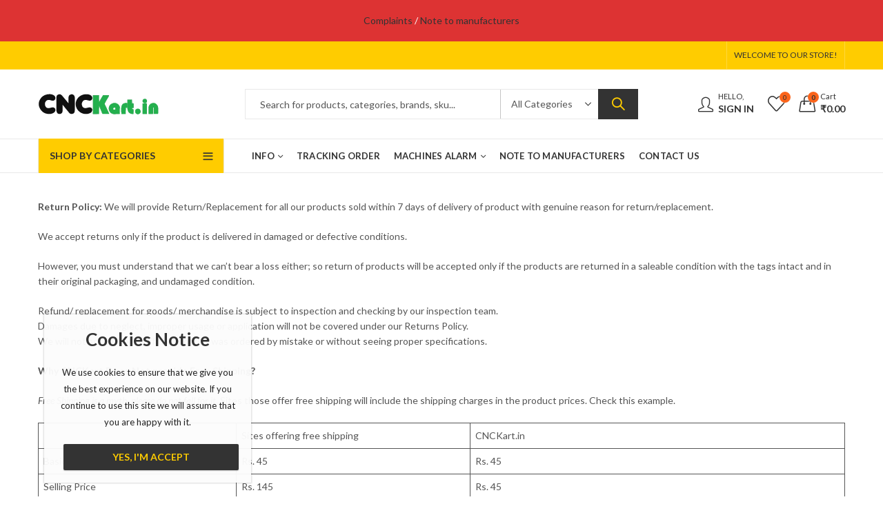

--- FILE ---
content_type: text/html; charset=UTF-8
request_url: https://cnckart.in/shipping-return/
body_size: 41973
content:
<!DOCTYPE html>
<html lang="en-US" prefix="og: https://ogp.me/ns#">
<head>
		<meta charset="UTF-8" />
	<meta name="viewport" content="width=device-width, initial-scale=1, maximum-scale=1" />
	<link rel="profile" href="https://gmpg.org/xfn/11" />	
						<script>document.documentElement.className = document.documentElement.className + ' yes-js js_active js'</script>
			<script>(function(html){html.className = html.className.replace(/\bno-js\b/,'js')})(document.documentElement);</script>	<style>img:is([sizes="auto" i], [sizes^="auto," i]) { contain-intrinsic-size: 3000px 1500px }</style>
	
<!-- Search Engine Optimization by Rank Math PRO - https://rankmath.com/ -->
<title>Shipping &amp; Return CNCKart.in</title>
<meta name="description" content="Return Policy: We will provide Return/Replacement for all our products sold within 7 days of delivery of product with genuine reason for return/replacement."/>
<meta name="robots" content="follow, index, max-snippet:-1, max-video-preview:-1, max-image-preview:large"/>
<link rel="canonical" href="https://cnckart.in/shipping-return/" />
<meta property="og:locale" content="en_US" />
<meta property="og:type" content="article" />
<meta property="og:title" content="Shipping &amp; Return CNCKart.in" />
<meta property="og:description" content="Return Policy: We will provide Return/Replacement for all our products sold within 7 days of delivery of product with genuine reason for return/replacement." />
<meta property="og:url" content="https://cnckart.in/shipping-return/" />
<meta property="og:site_name" content="CNCKart.in" />
<meta property="article:published_time" content="2025-08-15T16:26:44+05:30" />
<meta name="twitter:card" content="summary_large_image" />
<meta name="twitter:title" content="Shipping &amp; Return CNCKart.in" />
<meta name="twitter:description" content="Return Policy: We will provide Return/Replacement for all our products sold within 7 days of delivery of product with genuine reason for return/replacement." />
<meta name="twitter:label1" content="Time to read" />
<meta name="twitter:data1" content="1 minute" />
<script type="application/ld+json" class="rank-math-schema-pro">{"@context":"https://schema.org","@graph":[{"@type":"Place","@id":"https://cnckart.in/#place","address":{"@type":"PostalAddress","streetAddress":"GALA NO 4 1ST FLOOR KAMATH COMPLEX, OPP. MAHINDRA SHOW ROOM, Pune,","addressLocality":"Landewadi","addressRegion":"Maharashtra","postalCode":"411026","addressCountry":"india"}},{"@type":["LocalBusiness","Organization"],"@id":"https://cnckart.in/#organization","name":"CNCKart.in","url":"https://cnckart.in","email":"techgigaenterprises@gmail.com","address":{"@type":"PostalAddress","streetAddress":"GALA NO 4 1ST FLOOR KAMATH COMPLEX, OPP. MAHINDRA SHOW ROOM, Pune,","addressLocality":"Landewadi","addressRegion":"Maharashtra","postalCode":"411026","addressCountry":"india"},"logo":{"@type":"ImageObject","@id":"https://cnckart.in/#logo","url":"https://cnckart.in/wp-content/uploads/2025/08/cnclogo.svg","contentUrl":"https://cnckart.in/wp-content/uploads/2025/08/cnclogo.svg","caption":"CNCKart.in","inLanguage":"en-US"},"openingHours":["Monday,Tuesday,Wednesday,Thursday,Friday,Saturday,Sunday 09:00-19:00"],"location":{"@id":"https://cnckart.in/#place"},"image":{"@id":"https://cnckart.in/#logo"},"telephone":"9637826628"},{"@type":"WebSite","@id":"https://cnckart.in/#website","url":"https://cnckart.in","name":"CNCKart.in","publisher":{"@id":"https://cnckart.in/#organization"},"inLanguage":"en-US"},{"@type":"WebPage","@id":"https://cnckart.in/shipping-return/#webpage","url":"https://cnckart.in/shipping-return/","name":"Shipping &amp; Return CNCKart.in","datePublished":"2025-08-15T16:26:44+05:30","dateModified":"2025-08-15T16:26:44+05:30","isPartOf":{"@id":"https://cnckart.in/#website"},"inLanguage":"en-US"},{"@type":"Person","@id":"https://cnckart.in/author/cnckart/","name":"cnckart","url":"https://cnckart.in/author/cnckart/","image":{"@type":"ImageObject","@id":"https://secure.gravatar.com/avatar/f896e9362e5ac6b3d4d6407832032a3840222f927de923d6b3aad10c5699e2c2?s=96&amp;d=mm&amp;r=g","url":"https://secure.gravatar.com/avatar/f896e9362e5ac6b3d4d6407832032a3840222f927de923d6b3aad10c5699e2c2?s=96&amp;d=mm&amp;r=g","caption":"cnckart","inLanguage":"en-US"},"sameAs":["https://cnckart.in"],"worksFor":{"@id":"https://cnckart.in/#organization"}},{"@type":"Article","headline":"Shipping &amp; Return CNCKart.in","datePublished":"2025-08-15T16:26:44+05:30","dateModified":"2025-08-15T16:26:44+05:30","author":{"@id":"https://cnckart.in/author/cnckart/","name":"cnckart"},"publisher":{"@id":"https://cnckart.in/#organization"},"description":"Return Policy: We will provide Return/Replacement for all our products sold within 7 days of delivery of product with genuine reason for return/replacement.","name":"Shipping &amp; Return CNCKart.in","@id":"https://cnckart.in/shipping-return/#richSnippet","isPartOf":{"@id":"https://cnckart.in/shipping-return/#webpage"},"inLanguage":"en-US","mainEntityOfPage":{"@id":"https://cnckart.in/shipping-return/#webpage"}}]}</script>
<!-- /Rank Math WordPress SEO plugin -->

<link rel='dns-prefetch' href='//fonts.googleapis.com' />
<link rel='preconnect' href='https://fonts.gstatic.com' crossorigin />
<link rel="alternate" type="application/rss+xml" title="CNCKart.in &raquo; Feed" href="https://cnckart.in/feed/" />
<link rel="alternate" type="application/rss+xml" title="CNCKart.in &raquo; Comments Feed" href="https://cnckart.in/comments/feed/" />
	
			<meta name="theme-color" content="#FFCC00">
		<style id='wp-block-library-theme-inline-css' type='text/css'>
.wp-block-audio :where(figcaption){color:#555;font-size:13px;text-align:center}.is-dark-theme .wp-block-audio :where(figcaption){color:#ffffffa6}.wp-block-audio{margin:0 0 1em}.wp-block-code{border:1px solid #ccc;border-radius:4px;font-family:Menlo,Consolas,monaco,monospace;padding:.8em 1em}.wp-block-embed :where(figcaption){color:#555;font-size:13px;text-align:center}.is-dark-theme .wp-block-embed :where(figcaption){color:#ffffffa6}.wp-block-embed{margin:0 0 1em}.blocks-gallery-caption{color:#555;font-size:13px;text-align:center}.is-dark-theme .blocks-gallery-caption{color:#ffffffa6}:root :where(.wp-block-image figcaption){color:#555;font-size:13px;text-align:center}.is-dark-theme :root :where(.wp-block-image figcaption){color:#ffffffa6}.wp-block-image{margin:0 0 1em}.wp-block-pullquote{border-bottom:4px solid;border-top:4px solid;color:currentColor;margin-bottom:1.75em}.wp-block-pullquote cite,.wp-block-pullquote footer,.wp-block-pullquote__citation{color:currentColor;font-size:.8125em;font-style:normal;text-transform:uppercase}.wp-block-quote{border-left:.25em solid;margin:0 0 1.75em;padding-left:1em}.wp-block-quote cite,.wp-block-quote footer{color:currentColor;font-size:.8125em;font-style:normal;position:relative}.wp-block-quote:where(.has-text-align-right){border-left:none;border-right:.25em solid;padding-left:0;padding-right:1em}.wp-block-quote:where(.has-text-align-center){border:none;padding-left:0}.wp-block-quote.is-large,.wp-block-quote.is-style-large,.wp-block-quote:where(.is-style-plain){border:none}.wp-block-search .wp-block-search__label{font-weight:700}.wp-block-search__button{border:1px solid #ccc;padding:.375em .625em}:where(.wp-block-group.has-background){padding:1.25em 2.375em}.wp-block-separator.has-css-opacity{opacity:.4}.wp-block-separator{border:none;border-bottom:2px solid;margin-left:auto;margin-right:auto}.wp-block-separator.has-alpha-channel-opacity{opacity:1}.wp-block-separator:not(.is-style-wide):not(.is-style-dots){width:100px}.wp-block-separator.has-background:not(.is-style-dots){border-bottom:none;height:1px}.wp-block-separator.has-background:not(.is-style-wide):not(.is-style-dots){height:2px}.wp-block-table{margin:0 0 1em}.wp-block-table td,.wp-block-table th{word-break:normal}.wp-block-table :where(figcaption){color:#555;font-size:13px;text-align:center}.is-dark-theme .wp-block-table :where(figcaption){color:#ffffffa6}.wp-block-video :where(figcaption){color:#555;font-size:13px;text-align:center}.is-dark-theme .wp-block-video :where(figcaption){color:#ffffffa6}.wp-block-video{margin:0 0 1em}:root :where(.wp-block-template-part.has-background){margin-bottom:0;margin-top:0;padding:1.25em 2.375em}
</style>
<style id='classic-theme-styles-inline-css' type='text/css'>
/*! This file is auto-generated */
.wp-block-button__link{color:#fff;background-color:#32373c;border-radius:9999px;box-shadow:none;text-decoration:none;padding:calc(.667em + 2px) calc(1.333em + 2px);font-size:1.125em}.wp-block-file__button{background:#32373c;color:#fff;text-decoration:none}
</style>
<style id='joinchat-button-style-inline-css' type='text/css'>
.wp-block-joinchat-button{border:none!important;text-align:center}.wp-block-joinchat-button figure{display:table;margin:0 auto;padding:0}.wp-block-joinchat-button figcaption{font:normal normal 400 .6em/2em var(--wp--preset--font-family--system-font,sans-serif);margin:0;padding:0}.wp-block-joinchat-button .joinchat-button__qr{background-color:#fff;border:6px solid #25d366;border-radius:30px;box-sizing:content-box;display:block;height:200px;margin:auto;overflow:hidden;padding:10px;width:200px}.wp-block-joinchat-button .joinchat-button__qr canvas,.wp-block-joinchat-button .joinchat-button__qr img{display:block;margin:auto}.wp-block-joinchat-button .joinchat-button__link{align-items:center;background-color:#25d366;border:6px solid #25d366;border-radius:30px;display:inline-flex;flex-flow:row nowrap;justify-content:center;line-height:1.25em;margin:0 auto;text-decoration:none}.wp-block-joinchat-button .joinchat-button__link:before{background:transparent var(--joinchat-ico) no-repeat center;background-size:100%;content:"";display:block;height:1.5em;margin:-.75em .75em -.75em 0;width:1.5em}.wp-block-joinchat-button figure+.joinchat-button__link{margin-top:10px}@media (orientation:landscape)and (min-height:481px),(orientation:portrait)and (min-width:481px){.wp-block-joinchat-button.joinchat-button--qr-only figure+.joinchat-button__link{display:none}}@media (max-width:480px),(orientation:landscape)and (max-height:480px){.wp-block-joinchat-button figure{display:none}}

</style>
<style id='global-styles-inline-css' type='text/css'>
:root{--wp--preset--aspect-ratio--square: 1;--wp--preset--aspect-ratio--4-3: 4/3;--wp--preset--aspect-ratio--3-4: 3/4;--wp--preset--aspect-ratio--3-2: 3/2;--wp--preset--aspect-ratio--2-3: 2/3;--wp--preset--aspect-ratio--16-9: 16/9;--wp--preset--aspect-ratio--9-16: 9/16;--wp--preset--color--black: #000000;--wp--preset--color--cyan-bluish-gray: #abb8c3;--wp--preset--color--white: #ffffff;--wp--preset--color--pale-pink: #f78da7;--wp--preset--color--vivid-red: #cf2e2e;--wp--preset--color--luminous-vivid-orange: #ff6900;--wp--preset--color--luminous-vivid-amber: #fcb900;--wp--preset--color--light-green-cyan: #7bdcb5;--wp--preset--color--vivid-green-cyan: #00d084;--wp--preset--color--pale-cyan-blue: #8ed1fc;--wp--preset--color--vivid-cyan-blue: #0693e3;--wp--preset--color--vivid-purple: #9b51e0;--wp--preset--gradient--vivid-cyan-blue-to-vivid-purple: linear-gradient(135deg,rgba(6,147,227,1) 0%,rgb(155,81,224) 100%);--wp--preset--gradient--light-green-cyan-to-vivid-green-cyan: linear-gradient(135deg,rgb(122,220,180) 0%,rgb(0,208,130) 100%);--wp--preset--gradient--luminous-vivid-amber-to-luminous-vivid-orange: linear-gradient(135deg,rgba(252,185,0,1) 0%,rgba(255,105,0,1) 100%);--wp--preset--gradient--luminous-vivid-orange-to-vivid-red: linear-gradient(135deg,rgba(255,105,0,1) 0%,rgb(207,46,46) 100%);--wp--preset--gradient--very-light-gray-to-cyan-bluish-gray: linear-gradient(135deg,rgb(238,238,238) 0%,rgb(169,184,195) 100%);--wp--preset--gradient--cool-to-warm-spectrum: linear-gradient(135deg,rgb(74,234,220) 0%,rgb(151,120,209) 20%,rgb(207,42,186) 40%,rgb(238,44,130) 60%,rgb(251,105,98) 80%,rgb(254,248,76) 100%);--wp--preset--gradient--blush-light-purple: linear-gradient(135deg,rgb(255,206,236) 0%,rgb(152,150,240) 100%);--wp--preset--gradient--blush-bordeaux: linear-gradient(135deg,rgb(254,205,165) 0%,rgb(254,45,45) 50%,rgb(107,0,62) 100%);--wp--preset--gradient--luminous-dusk: linear-gradient(135deg,rgb(255,203,112) 0%,rgb(199,81,192) 50%,rgb(65,88,208) 100%);--wp--preset--gradient--pale-ocean: linear-gradient(135deg,rgb(255,245,203) 0%,rgb(182,227,212) 50%,rgb(51,167,181) 100%);--wp--preset--gradient--electric-grass: linear-gradient(135deg,rgb(202,248,128) 0%,rgb(113,206,126) 100%);--wp--preset--gradient--midnight: linear-gradient(135deg,rgb(2,3,129) 0%,rgb(40,116,252) 100%);--wp--preset--font-size--small: 13px;--wp--preset--font-size--medium: 20px;--wp--preset--font-size--large: 36px;--wp--preset--font-size--x-large: 42px;--wp--preset--spacing--20: 0.44rem;--wp--preset--spacing--30: 0.67rem;--wp--preset--spacing--40: 1rem;--wp--preset--spacing--50: 1.5rem;--wp--preset--spacing--60: 2.25rem;--wp--preset--spacing--70: 3.38rem;--wp--preset--spacing--80: 5.06rem;--wp--preset--shadow--natural: 6px 6px 9px rgba(0, 0, 0, 0.2);--wp--preset--shadow--deep: 12px 12px 50px rgba(0, 0, 0, 0.4);--wp--preset--shadow--sharp: 6px 6px 0px rgba(0, 0, 0, 0.2);--wp--preset--shadow--outlined: 6px 6px 0px -3px rgba(255, 255, 255, 1), 6px 6px rgba(0, 0, 0, 1);--wp--preset--shadow--crisp: 6px 6px 0px rgba(0, 0, 0, 1);}:where(.is-layout-flex){gap: 0.5em;}:where(.is-layout-grid){gap: 0.5em;}body .is-layout-flex{display: flex;}.is-layout-flex{flex-wrap: wrap;align-items: center;}.is-layout-flex > :is(*, div){margin: 0;}body .is-layout-grid{display: grid;}.is-layout-grid > :is(*, div){margin: 0;}:where(.wp-block-columns.is-layout-flex){gap: 2em;}:where(.wp-block-columns.is-layout-grid){gap: 2em;}:where(.wp-block-post-template.is-layout-flex){gap: 1.25em;}:where(.wp-block-post-template.is-layout-grid){gap: 1.25em;}.has-black-color{color: var(--wp--preset--color--black) !important;}.has-cyan-bluish-gray-color{color: var(--wp--preset--color--cyan-bluish-gray) !important;}.has-white-color{color: var(--wp--preset--color--white) !important;}.has-pale-pink-color{color: var(--wp--preset--color--pale-pink) !important;}.has-vivid-red-color{color: var(--wp--preset--color--vivid-red) !important;}.has-luminous-vivid-orange-color{color: var(--wp--preset--color--luminous-vivid-orange) !important;}.has-luminous-vivid-amber-color{color: var(--wp--preset--color--luminous-vivid-amber) !important;}.has-light-green-cyan-color{color: var(--wp--preset--color--light-green-cyan) !important;}.has-vivid-green-cyan-color{color: var(--wp--preset--color--vivid-green-cyan) !important;}.has-pale-cyan-blue-color{color: var(--wp--preset--color--pale-cyan-blue) !important;}.has-vivid-cyan-blue-color{color: var(--wp--preset--color--vivid-cyan-blue) !important;}.has-vivid-purple-color{color: var(--wp--preset--color--vivid-purple) !important;}.has-black-background-color{background-color: var(--wp--preset--color--black) !important;}.has-cyan-bluish-gray-background-color{background-color: var(--wp--preset--color--cyan-bluish-gray) !important;}.has-white-background-color{background-color: var(--wp--preset--color--white) !important;}.has-pale-pink-background-color{background-color: var(--wp--preset--color--pale-pink) !important;}.has-vivid-red-background-color{background-color: var(--wp--preset--color--vivid-red) !important;}.has-luminous-vivid-orange-background-color{background-color: var(--wp--preset--color--luminous-vivid-orange) !important;}.has-luminous-vivid-amber-background-color{background-color: var(--wp--preset--color--luminous-vivid-amber) !important;}.has-light-green-cyan-background-color{background-color: var(--wp--preset--color--light-green-cyan) !important;}.has-vivid-green-cyan-background-color{background-color: var(--wp--preset--color--vivid-green-cyan) !important;}.has-pale-cyan-blue-background-color{background-color: var(--wp--preset--color--pale-cyan-blue) !important;}.has-vivid-cyan-blue-background-color{background-color: var(--wp--preset--color--vivid-cyan-blue) !important;}.has-vivid-purple-background-color{background-color: var(--wp--preset--color--vivid-purple) !important;}.has-black-border-color{border-color: var(--wp--preset--color--black) !important;}.has-cyan-bluish-gray-border-color{border-color: var(--wp--preset--color--cyan-bluish-gray) !important;}.has-white-border-color{border-color: var(--wp--preset--color--white) !important;}.has-pale-pink-border-color{border-color: var(--wp--preset--color--pale-pink) !important;}.has-vivid-red-border-color{border-color: var(--wp--preset--color--vivid-red) !important;}.has-luminous-vivid-orange-border-color{border-color: var(--wp--preset--color--luminous-vivid-orange) !important;}.has-luminous-vivid-amber-border-color{border-color: var(--wp--preset--color--luminous-vivid-amber) !important;}.has-light-green-cyan-border-color{border-color: var(--wp--preset--color--light-green-cyan) !important;}.has-vivid-green-cyan-border-color{border-color: var(--wp--preset--color--vivid-green-cyan) !important;}.has-pale-cyan-blue-border-color{border-color: var(--wp--preset--color--pale-cyan-blue) !important;}.has-vivid-cyan-blue-border-color{border-color: var(--wp--preset--color--vivid-cyan-blue) !important;}.has-vivid-purple-border-color{border-color: var(--wp--preset--color--vivid-purple) !important;}.has-vivid-cyan-blue-to-vivid-purple-gradient-background{background: var(--wp--preset--gradient--vivid-cyan-blue-to-vivid-purple) !important;}.has-light-green-cyan-to-vivid-green-cyan-gradient-background{background: var(--wp--preset--gradient--light-green-cyan-to-vivid-green-cyan) !important;}.has-luminous-vivid-amber-to-luminous-vivid-orange-gradient-background{background: var(--wp--preset--gradient--luminous-vivid-amber-to-luminous-vivid-orange) !important;}.has-luminous-vivid-orange-to-vivid-red-gradient-background{background: var(--wp--preset--gradient--luminous-vivid-orange-to-vivid-red) !important;}.has-very-light-gray-to-cyan-bluish-gray-gradient-background{background: var(--wp--preset--gradient--very-light-gray-to-cyan-bluish-gray) !important;}.has-cool-to-warm-spectrum-gradient-background{background: var(--wp--preset--gradient--cool-to-warm-spectrum) !important;}.has-blush-light-purple-gradient-background{background: var(--wp--preset--gradient--blush-light-purple) !important;}.has-blush-bordeaux-gradient-background{background: var(--wp--preset--gradient--blush-bordeaux) !important;}.has-luminous-dusk-gradient-background{background: var(--wp--preset--gradient--luminous-dusk) !important;}.has-pale-ocean-gradient-background{background: var(--wp--preset--gradient--pale-ocean) !important;}.has-electric-grass-gradient-background{background: var(--wp--preset--gradient--electric-grass) !important;}.has-midnight-gradient-background{background: var(--wp--preset--gradient--midnight) !important;}.has-small-font-size{font-size: var(--wp--preset--font-size--small) !important;}.has-medium-font-size{font-size: var(--wp--preset--font-size--medium) !important;}.has-large-font-size{font-size: var(--wp--preset--font-size--large) !important;}.has-x-large-font-size{font-size: var(--wp--preset--font-size--x-large) !important;}
:where(.wp-block-post-template.is-layout-flex){gap: 1.25em;}:where(.wp-block-post-template.is-layout-grid){gap: 1.25em;}
:where(.wp-block-columns.is-layout-flex){gap: 2em;}:where(.wp-block-columns.is-layout-grid){gap: 2em;}
:root :where(.wp-block-pullquote){font-size: 1.5em;line-height: 1.6;}
</style>
<style id='woocommerce-inline-inline-css' type='text/css'>
.woocommerce form .form-row .required { visibility: visible; }
.woocommerce form .form-row .required { visibility: visible; }
</style>
<link rel='stylesheet' id='wpo_min-header-0-css' href='https://cnckart.in/wp-content/cache/wpo-minify/1768243795/assets/wpo-minify-header-fd0c378e.min.css' type='text/css' media='all' />
<script type="text/javascript" id="jquery-js-after">
/* <![CDATA[ */
if (typeof (window.wpfReadyList) == "undefined") {
			var v = jQuery.fn.jquery;
			if (v && parseInt(v) >= 3 && window.self === window.top) {
				var readyList=[];
				window.originalReadyMethod = jQuery.fn.ready;
				jQuery.fn.ready = function(){
					if(arguments.length && arguments.length > 0 && typeof arguments[0] === "function") {
						readyList.push({"c": this, "a": arguments});
					}
					return window.originalReadyMethod.apply( this, arguments );
				};
				window.wpfReadyList = readyList;
			}}
/* ]]> */
</script>
<!--[if lt IE 9]>
<script type="text/javascript" src="https://cnckart.in/wp-content/themes/kapee/assets/js/html5.js" id="html5-js"></script>
<![endif]-->
<script type="text/javascript" id="wpo_min-header-0-js-extra">
/* <![CDATA[ */
var wcpfc_public_vars = {"fee_tooltip_data":[]};
/* ]]> */
</script>
<script type="text/javascript" src="https://cnckart.in/wp-content/cache/wpo-minify/1768243795/assets/wpo-minify-header-b65542a4.min.js" id="wpo_min-header-0-js"></script>
<script type="text/javascript" id="wpo_min-header-1-js-extra">
/* <![CDATA[ */
var wc_add_to_cart_params = {"ajax_url":"\/wp-admin\/admin-ajax.php","wc_ajax_url":"\/?wc-ajax=%%endpoint%%","i18n_view_cart":"View cart","cart_url":"https:\/\/cnckart.in\/cart\/","is_cart":"","cart_redirect_after_add":"no"};
var woocommerce_params = {"ajax_url":"\/wp-admin\/admin-ajax.php","wc_ajax_url":"\/?wc-ajax=%%endpoint%%","i18n_password_show":"Show password","i18n_password_hide":"Hide password"};
var wc_country_select_params = {"countries":"{\"IN\":{\"AN\":\"Andaman and Nicobar Islands\",\"AP\":\"Andhra Pradesh\",\"AR\":\"Arunachal Pradesh\",\"AS\":\"Assam\",\"BR\":\"Bihar\",\"CH\":\"Chandigarh\",\"CT\":\"Chhattisgarh\",\"DD\":\"Daman and Diu\",\"DH\":\"D\\u0101dra and Nagar Haveli and Dam\\u0101n and Diu\",\"DL\":\"Delhi\",\"DN\":\"Dadra and Nagar Haveli\",\"GA\":\"Goa\",\"GJ\":\"Gujarat\",\"HP\":\"Himachal Pradesh\",\"HR\":\"Haryana\",\"JH\":\"Jharkhand\",\"JK\":\"Jammu and Kashmir\",\"KA\":\"Karnataka\",\"KL\":\"Kerala\",\"LA\":\"Ladakh\",\"LD\":\"Lakshadweep\",\"MH\":\"Maharashtra\",\"ML\":\"Meghalaya\",\"MN\":\"Manipur\",\"MP\":\"Madhya Pradesh\",\"MZ\":\"Mizoram\",\"NL\":\"Nagaland\",\"OD\":\"Odisha\",\"PB\":\"Punjab\",\"PY\":\"Pondicherry (Puducherry)\",\"RJ\":\"Rajasthan\",\"SK\":\"Sikkim\",\"TS\":\"Telangana\",\"TN\":\"Tamil Nadu\",\"TR\":\"Tripura\",\"UP\":\"Uttar Pradesh\",\"UK\":\"Uttarakhand\",\"WB\":\"West Bengal\"}}","i18n_select_state_text":"Select an option\u2026","i18n_no_matches":"No matches found","i18n_ajax_error":"Loading failed","i18n_input_too_short_1":"Please enter 1 or more characters","i18n_input_too_short_n":"Please enter %qty% or more characters","i18n_input_too_long_1":"Please delete 1 character","i18n_input_too_long_n":"Please delete %qty% characters","i18n_selection_too_long_1":"You can only select 1 item","i18n_selection_too_long_n":"You can only select %qty% items","i18n_load_more":"Loading more results\u2026","i18n_searching":"Searching\u2026"};
/* ]]> */
</script>
<script type="text/javascript" src="https://cnckart.in/wp-content/cache/wpo-minify/1768243795/assets/wpo-minify-header-44e54b0e.min.js" id="wpo_min-header-1-js" defer="defer" data-wp-strategy="defer"></script>
<script type="text/javascript" id="wpo_min-header-2-js-extra">
/* <![CDATA[ */
var _zxcvbnSettings = {"src":"https:\/\/cnckart.in\/wp-includes\/js\/zxcvbn.min.js"};
var _zxcvbnSettings = {"src":"https:\/\/cnckart.in\/wp-includes\/js\/zxcvbn.min.js"};
var pwsL10n = {"unknown":"Password strength unknown","short":"Very weak","bad":"Weak","good":"Medium","strong":"Strong","mismatch":"Mismatch"};
/* ]]> */
</script>
<script type="text/javascript" src="https://cnckart.in/wp-content/cache/wpo-minify/1768243795/assets/wpo-minify-header-e3bc1a26.min.js" id="wpo_min-header-2-js"></script>
<script type="text/javascript" id="wpo_min-header-3-js-extra">
/* <![CDATA[ */
var pwsL10n = {"unknown":"Password strength unknown","short":"Very weak","bad":"Weak","good":"Medium","strong":"Strong","mismatch":"Mismatch"};
var wc_password_strength_meter_params = {"min_password_strength":"3","stop_checkout":"","i18n_password_error":"Please enter a stronger password.","i18n_password_hint":"Hint: The password should be at least twelve characters long. To make it stronger, use upper and lower case letters, numbers, and symbols like ! \" ? $ % ^ & )."};
/* ]]> */
</script>
<script type="text/javascript" src="https://cnckart.in/wp-content/cache/wpo-minify/1768243795/assets/wpo-minify-header-6509186c.min.js" id="wpo_min-header-3-js" defer="defer" data-wp-strategy="defer"></script>
<script type="text/javascript" id="wpo_min-header-4-js-extra">
/* <![CDATA[ */
var wc_add_to_cart_params = {"ajax_url":"\/wp-admin\/admin-ajax.php","wc_ajax_url":"\/?wc-ajax=%%endpoint%%","i18n_view_cart":"View cart","cart_url":"https:\/\/cnckart.in\/cart\/","is_cart":"","cart_redirect_after_add":"no"};
/* ]]> */
</script>
<script type="text/javascript" src="https://cnckart.in/wp-content/cache/wpo-minify/1768243795/assets/wpo-minify-header-12ab123f.min.js" id="wpo_min-header-4-js"></script>
<script type="text/javascript" id="wpo_min-header-5-js-extra">
/* <![CDATA[ */
var wc_cart_fragments_params = {"ajax_url":"\/wp-admin\/admin-ajax.php","wc_ajax_url":"\/?wc-ajax=%%endpoint%%","cart_hash_key":"wc_cart_hash_98a2fcd823032b8de7efae1999d2e492","fragment_name":"wc_fragments_98a2fcd823032b8de7efae1999d2e492","request_timeout":"5000"};
/* ]]> */
</script>
<script type="text/javascript" src="https://cnckart.in/wp-content/cache/wpo-minify/1768243795/assets/wpo-minify-header-8eba0fe3.min.js" id="wpo_min-header-5-js" defer="defer" data-wp-strategy="defer"></script>
<script></script><link rel="https://api.w.org/" href="https://cnckart.in/wp-json/" /><link rel="alternate" title="JSON" type="application/json" href="https://cnckart.in/wp-json/wp/v2/pages/1953" /><link rel="EditURI" type="application/rsd+xml" title="RSD" href="https://cnckart.in/xmlrpc.php?rsd" />
<meta name="generator" content="WordPress 6.8.3" />
<link rel='shortlink' href='https://cnckart.in/?p=1953' />
<link rel="alternate" title="oEmbed (JSON)" type="application/json+oembed" href="https://cnckart.in/wp-json/oembed/1.0/embed?url=https%3A%2F%2Fcnckart.in%2Fshipping-return%2F" />
<link rel="alternate" title="oEmbed (XML)" type="text/xml+oembed" href="https://cnckart.in/wp-json/oembed/1.0/embed?url=https%3A%2F%2Fcnckart.in%2Fshipping-return%2F&#038;format=xml" />
<meta name="generator" content="Redux 4.4.1" /><style>.product .images {position: relative;}</style><style>div.woocommerce-variation-add-to-cart-disabled { display: none ! important; }</style>
		<style type="text/css">
			.b2bking_myaccount_individual_offer_bottom_line_add button.b2bking_myaccount_individual_offer_bottom_line_button, #b2bking_myaccount_conversations_container_top button, button.b2bking_myaccount_start_conversation_button, .b2bking_myaccount_conversation_endpoint_button, button.b2bking_bulkorder_form_container_bottom_add_button, button.b2bking_subaccounts_container_top_button, button.b2bking_subaccounts_new_account_container_content_bottom_button, button.b2bking_subaccounts_edit_account_container_content_bottom_button, button#b2bking_purchase_list_new_button, button.b2bking_purchase_lists_view_list, button#b2bking_reimburse_amount_button, button#b2bking_redeem_amount_button, #b2bking_return_agent{
				background: #3ab1e4;
			}

			.b2bking_has_color{
				background: #3ab1e4!important;
				background-color: #3ab1e4!important;
			}
			table.b2bking_tiered_price_table tbody td.b2bking_has_color{
				background: #3ab1e4!important;
				background-color: #3ab1e4!important;
			}

			.b2bking_myaccount_individual_offer_bottom_line_add button:hover.b2bking_myaccount_individual_offer_bottom_line_button, #b2bking_myaccount_conversations_container_top button:hover, button:hover.b2bking_myaccount_start_conversation_button, .b2bking_myaccount_conversation_endpoint_button, button:hover.b2bking_bulkorder_form_container_bottom_add_button, button:hover.b2bking_subaccounts_container_top_button, button:hover.b2bking_subaccounts_new_account_container_content_bottom_button, button:hover.b2bking_subaccounts_edit_account_container_content_bottom_button, button:hover#b2bking_purchase_list_new_button, button:hover.b2bking_purchase_lists_view_list, .b2bking_myaccount_conversation_endpoint_button:hover, button#b2bking_reimburse_amount_button:hover, #b2bking_return_agent:hover{
				background: #0088c2;
			}

			table#b2bking_purchase_lists_table thead tr th {
			    background: #353042;
			    color: white;
			}
			.b2bking_purchase_lists_view_list {
			    background: #b1b1b1 !important;
			}
			#b2bking_purchase_list_new_button {
			    background: #353042 !important;
			}
			.b2bking_purchase_lists_view_list:hover, #b2bking_purchase_list_new_button:hover{
				filter: brightness(85%);
				filter: contrast(135%);
			}
			
		</style>

		<!-- Google site verification - Google for WooCommerce -->
<meta name="google-site-verification" content="kd-vFEoaULFn3sUyash1ItzZtE7iWtGzqdg4Q0dPEz4" />
	<noscript><style>.woocommerce-product-gallery{ opacity: 1 !important; }</style></noscript>
	<style type="text/css" id="filter-everything-inline-css">.wpc-orderby-select{width:100%}.wpc-filters-open-button-container{display:none}.wpc-debug-message{padding:16px;font-size:14px;border:1px dashed #ccc;margin-bottom:20px}.wpc-debug-title{visibility:hidden}.wpc-button-inner,.wpc-chip-content{display:flex;align-items:center}.wpc-icon-html-wrapper{position:relative;margin-right:10px;top:2px}.wpc-icon-html-wrapper span{display:block;height:1px;width:18px;border-radius:3px;background:#2c2d33;margin-bottom:4px;position:relative}span.wpc-icon-line-1:after,span.wpc-icon-line-2:after,span.wpc-icon-line-3:after{content:"";display:block;width:3px;height:3px;border:1px solid #2c2d33;background-color:#fff;position:absolute;top:-2px;box-sizing:content-box}span.wpc-icon-line-3:after{border-radius:50%;left:2px}span.wpc-icon-line-1:after{border-radius:50%;left:5px}span.wpc-icon-line-2:after{border-radius:50%;left:12px}body .wpc-filters-open-button-container a.wpc-filters-open-widget,body .wpc-filters-open-button-container a.wpc-open-close-filters-button{display:inline-block;text-align:left;border:1px solid #2c2d33;border-radius:2px;line-height:1.5;padding:7px 12px;background-color:transparent;color:#2c2d33;box-sizing:border-box;text-decoration:none!important;font-weight:400;transition:none;position:relative}@media screen and (max-width:768px){.wpc_show_bottom_widget .wpc-filters-open-button-container,.wpc_show_open_close_button .wpc-filters-open-button-container{display:block}.wpc_show_bottom_widget .wpc-filters-open-button-container{margin-top:1em;margin-bottom:1em}}</style>
<meta name="generator" content="Powered by WPBakery Page Builder - drag and drop page builder for WordPress."/>
<meta name="generator" content="Powered by Slider Revolution 6.7.36 - responsive, Mobile-Friendly Slider Plugin for WordPress with comfortable drag and drop interface." />
<link rel="icon" href="https://cnckart.in/wp-content/uploads/2022/04/cropped-green-32x32.png" sizes="32x32" />
<link rel="icon" href="https://cnckart.in/wp-content/uploads/2022/04/cropped-green-192x192.png" sizes="192x192" />
<link rel="apple-touch-icon" href="https://cnckart.in/wp-content/uploads/2022/04/cropped-green-180x180.png" />
<meta name="msapplication-TileImage" content="https://cnckart.in/wp-content/uploads/2022/04/cropped-green-270x270.png" />
<script>function setREVStartSize(e){
			//window.requestAnimationFrame(function() {
				window.RSIW = window.RSIW===undefined ? window.innerWidth : window.RSIW;
				window.RSIH = window.RSIH===undefined ? window.innerHeight : window.RSIH;
				try {
					var pw = document.getElementById(e.c).parentNode.offsetWidth,
						newh;
					pw = pw===0 || isNaN(pw) || (e.l=="fullwidth" || e.layout=="fullwidth") ? window.RSIW : pw;
					e.tabw = e.tabw===undefined ? 0 : parseInt(e.tabw);
					e.thumbw = e.thumbw===undefined ? 0 : parseInt(e.thumbw);
					e.tabh = e.tabh===undefined ? 0 : parseInt(e.tabh);
					e.thumbh = e.thumbh===undefined ? 0 : parseInt(e.thumbh);
					e.tabhide = e.tabhide===undefined ? 0 : parseInt(e.tabhide);
					e.thumbhide = e.thumbhide===undefined ? 0 : parseInt(e.thumbhide);
					e.mh = e.mh===undefined || e.mh=="" || e.mh==="auto" ? 0 : parseInt(e.mh,0);
					if(e.layout==="fullscreen" || e.l==="fullscreen")
						newh = Math.max(e.mh,window.RSIH);
					else{
						e.gw = Array.isArray(e.gw) ? e.gw : [e.gw];
						for (var i in e.rl) if (e.gw[i]===undefined || e.gw[i]===0) e.gw[i] = e.gw[i-1];
						e.gh = e.el===undefined || e.el==="" || (Array.isArray(e.el) && e.el.length==0)? e.gh : e.el;
						e.gh = Array.isArray(e.gh) ? e.gh : [e.gh];
						for (var i in e.rl) if (e.gh[i]===undefined || e.gh[i]===0) e.gh[i] = e.gh[i-1];
											
						var nl = new Array(e.rl.length),
							ix = 0,
							sl;
						e.tabw = e.tabhide>=pw ? 0 : e.tabw;
						e.thumbw = e.thumbhide>=pw ? 0 : e.thumbw;
						e.tabh = e.tabhide>=pw ? 0 : e.tabh;
						e.thumbh = e.thumbhide>=pw ? 0 : e.thumbh;
						for (var i in e.rl) nl[i] = e.rl[i]<window.RSIW ? 0 : e.rl[i];
						sl = nl[0];
						for (var i in nl) if (sl>nl[i] && nl[i]>0) { sl = nl[i]; ix=i;}
						var m = pw>(e.gw[ix]+e.tabw+e.thumbw) ? 1 : (pw-(e.tabw+e.thumbw)) / (e.gw[ix]);
						newh =  (e.gh[ix] * m) + (e.tabh + e.thumbh);
					}
					var el = document.getElementById(e.c);
					if (el!==null && el) el.style.height = newh+"px";
					el = document.getElementById(e.c+"_wrapper");
					if (el!==null && el) {
						el.style.height = newh+"px";
						el.style.display = "block";
					}
				} catch(e){
					console.log("Failure at Presize of Slider:" + e)
				}
			//});
		  };</script>
		<style type="text/css" id="wp-custom-css">
			.single-post .site-content,
.single-author .site-content{
    flex: 0 0 100%!important;
    max-width: 100%!important;
    padding-right: 0px!important;
}		</style>
		<style id="kapee_options-dynamic-css" title="dynamic-css" class="redux-options-output">body .kapee-promo-bar{background-color:#dd3333;}.promo-bar-msg, .promo-bar-close{font-family:Lato,Arial, Helvetica, sans-serif;font-weight:400;font-style:normal;color:#ffffff;font-size:14px;font-display:swap;}body{font-family:Lato,Arial, Helvetica, sans-serif;font-weight:400;font-style:normal;font-size:14px;font-display:swap;}p{font-family:Lato,Arial, Helvetica, sans-serif;font-weight:400;font-style:normal;font-size:14px;font-display:swap;}h1, .h1{font-family:Lato,Arial, Helvetica, sans-serif;text-transform:inherit;font-weight:700;font-style:normal;color:#333333;font-size:28px;font-display:swap;}h2, .h2{font-family:Lato,Arial, Helvetica, sans-serif;text-transform:inherit;font-weight:700;font-style:normal;color:#333333;font-size:26px;font-display:swap;}h3, .h3{font-family:Lato,Arial, Helvetica, sans-serif;text-transform:inherit;font-weight:700;font-style:normal;color:#333333;font-size:24px;font-display:swap;}h4, .h4{font-family:Lato,Arial, Helvetica, sans-serif;text-transform:inherit;font-weight:700;font-style:normal;color:#333333;font-size:20px;font-display:swap;}h5, .h5{font-family:Lato,Arial, Helvetica, sans-serif;text-transform:inherit;font-weight:700;font-style:normal;color:#333333;font-size:16px;font-display:swap;}h6, .h6{font-family:Lato,Arial, Helvetica, sans-serif;text-transform:inherit;font-weight:700;font-style:normal;color:#333333;font-size:14px;font-display:swap;}.main-navigation ul.menu > li > a{font-family:Lato,Arial, Helvetica, sans-serif;text-transform:uppercase;letter-spacing:.2px;font-weight:700;font-style:normal;font-size:13px;font-display:swap;}.categories-menu ul.menu > li > a{font-family:Lato,Arial, Helvetica, sans-serif;text-transform:inherit;letter-spacing:.2px;font-weight:700;font-style:normal;font-size:14px;font-display:swap;}body{background-color:#ffffff;}.site-wrapper{background-color:#ffffff;}.header-topbar{background-color:#ffcc00;}.header-main{background-color:transparent;}.header-sticky{background-color:#ffffff;}.header-navigation{background-color:#ffffff;}.kapee-navigation ul.menu ul.sub-menu, .kapee-navigation .kapee-megamenu-wrapper{background-color:#ffffff;}#page-title{background-color:#f8f8f8;background-position:center center;background-size:cover;}.site-footer .footer-main{background-color:#f8f8f8;}.site-footer .footer-copyright{background-color:#f8f8f8;}</style><noscript><style> .wpb_animate_when_almost_visible { opacity: 1; }</style></noscript>
		<!-- Global site tag (gtag.js) - Google Ads: AW-17380347474 - Google for WooCommerce -->
		<script async src="https://www.googletagmanager.com/gtag/js?id=AW-17380347474"></script>
		<script>
			window.dataLayer = window.dataLayer || [];
			function gtag() { dataLayer.push(arguments); }
			gtag( 'consent', 'default', {
				analytics_storage: 'denied',
				ad_storage: 'denied',
				ad_user_data: 'denied',
				ad_personalization: 'denied',
				region: ['AT', 'BE', 'BG', 'HR', 'CY', 'CZ', 'DK', 'EE', 'FI', 'FR', 'DE', 'GR', 'HU', 'IS', 'IE', 'IT', 'LV', 'LI', 'LT', 'LU', 'MT', 'NL', 'NO', 'PL', 'PT', 'RO', 'SK', 'SI', 'ES', 'SE', 'GB', 'CH'],
				wait_for_update: 500,
			} );
			gtag('js', new Date());
			gtag('set', 'developer_id.dOGY3NW', true);
			gtag("config", "AW-17380347474", { "groups": "GLA", "send_page_view": false });		</script>

		</head>
<body class="wp-singular page-template-default page page-id-1953 wp-custom-logo wp-embed-responsive wp-theme-kapee theme-kapee woocommerce-no-js b2bking_pro_version_v5.4.50 b2bking_logged_out kapee-v1.6.23 wrapper-full kapee-skin-light owl-nav-circle owl-nav-middle widget-title-bordered-full no-sidebar has-widget-toggle has-widget-menu-toggle has-mobile-bottom-navbar has-mobile-canvas-sidebar has-mobile-product-cart-icon wcfm-theme-kapee wpb-js-composer js-comp-ver-8.7.2 vc_responsive">
	<script type="text/javascript">
/* <![CDATA[ */
gtag("event", "page_view", {send_to: "GLA"});
/* ]]> */
</script>

<div class="kapee-promo-bar position-top position-type-absolute" data-position_type="absolute" data-position="top">
	<div class="container">
		<div class="promo-bar-wrapper">
							<div class="promo-bar-msg">
					<a href="https://cnckart.in/contact-us/" target="_blank" rel="noopener">Complaints</a> / <a href="https://cnckart.in/note-to-manufacturers/" target="_blank" rel="noopener">Note to manufacturers</a>				</div>
			 
		</div>
	</div>
</div>		
	<div id="page" class="site-wrapper">
		
		
<header id="header" class="site-header header-1">
	
		
	
	<div class="header-topbar">
		<div class="container">
			<div class="row">
				<div class="header-col header-col-left col-lg-6 col-xl-6 d-none d-lg-flex d-xl-flex">
														</div>
				<div class="header-col header-col-right col-lg-6 col-xl-6 d-none d-lg-flex d-xl-flex">				
						
	<span class="welcome-message">Welcome to Our Store!</span>
									</div>
			</div>
		</div>
	</div>
<div class="header-main">
	<div class="container">
		<div class="row">
			<div class="header-col header-col-left col-lg-3 col-xl-3 d-none d-lg-flex d-xl-flex">
					

<div class="header-logo">
	<a href="https://cnckart.in/" rel="home">
					<img class="logo" src="https://cnckart.in/wp-content/uploads/2025/08/cnclogo.svg" alt="CNCKart.in" />
				
					<img class="logo-light" src="https://cnckart.in/wp-content/uploads/2025/08/cnclogo.svg" alt="CNCKart.in" />
				
				
			</a>
</div>
			</div>
			<div class="header-col header-col-center col-lg-6 col-xl-6 d-none d-lg-flex d-xl-flex">
					

<div class="kapee-ajax-search ajax-search-style-1 ajax-search-square">
	<form method="get" class="searchform" action="https://cnckart.in/">
		<input type="search" class="search-field"  name="s" value="" placeholder="Search for products, categories, brands, sku..."/>
		<div class="search-categories">
		<select  name='product_cat' id='product-cat-18538' class='categories-filter product_cat'>
	<option value=''>All Categories</option>
	<option class="level-0" value="batteries">Batteries</option>
	<option class="level-0" value="connectors">Connectors</option>
	<option class="level-0" value="c">Consumable Parts</option>
	<option class="level-0" value="control-card">Control Card</option>
	<option class="level-0" value="display">Display</option>
	<option class="level-0" value="dowel-pin">Dowel pin</option>
	<option class="level-0" value="drive-batteries">Drive batteries</option>
	<option class="level-0" value="drive-connectors">Drive Connectors</option>
	<option class="level-0" value="drive-fans">Drive Fans</option>
	<option class="level-0" value="drives">Drives</option>
	<option class="level-0" value="encoder">Encoder</option>
	<option class="level-0" value="encoder-cable">Encoder Cable</option>
	<option class="level-0" value="encoder-connectors">Encoder Connectors</option>
	<option class="level-0" value="fans">Fans</option>
	<option class="level-0" value="fiber-optic-cable">Fiber-optic Cable</option>
	<option class="level-0" value="fuses">Fuses</option>
	<option class="level-0" value="keyboards-keysheets">Keyboards &amp; Keysheets</option>
	<option class="level-0" value="lcd-display">LCD Display</option>
	<option class="level-0" value="mechanical-spare">Mechanical Spare</option>
	<option class="level-0" value="fanuc-membrane-keysheet">Membrane keysheet</option>
	<option class="level-0" value="na">New accessories</option>
	<option class="level-0" value="nc">New Consumable Parts</option>
	<option class="level-0" value="other-cable">Other Cable</option>
	<option class="level-0" value="pcb">PCB</option>
	<option class="level-0" value="r">Refurbished with warranty</option>
	<option class="level-0" value="relays">Relays</option>
	<option class="level-0" value="ribbon-cable">Ribbon Cable</option>
	<option class="level-0" value="rotary-switch">Rotary Switch</option>
	<option class="level-0" value="service">Service</option>
	<option class="level-0" value="system-batteries">System batteries</option>
	<option class="level-0" value="system-connectors">System Connectors</option>
	<option class="level-0" value="uncategorized">Uncategorized</option>
	<option class="level-0" value="u">Used with warranty</option>
</select>
		</div>
		<button type="submit" class="search-submit">Search</button>
					<input type="hidden" name="post_type" value="product" />	
				
	</form>
	<div class="search-results-wrapper woocommerce"></div>
	
	</div>
			</div>
			<div class="header-col header-col-right col-lg-3 col-xl-3 d-none d-lg-flex d-xl-flex">
							

<div class="header-myaccount myaccount-style-1">
	
		
			<a class="customer-signinup" href="https://cnckart.in/my-account/">			<div class="myaccount-wrap">
				<small>Hello,</small>
				<span>Sign In</span>
			</div></a>
	</div>							

<div class="header-wishlist">
	<a href="https://cnckart.in/wishlist/"><span class="header-wishlist-icon"><span class="header-wishlist-count">0</span></span></a>	
</div>
							

<div class="header-cart cart-style-1">
	<a href="https://cnckart.in/cart/">		
						
				<div class="header-cart-icon bag-icon">
					<span class="header-cart-count">0</span>
				</div>
				<div class="cart-wrap">
					<small>Cart</small>
					<span class="header-cart-total"><span class="woocommerce-Price-amount amount"><bdi><span class="woocommerce-Price-currencySymbol">&#8377;</span>0.00</bdi></span></span>
				</div>
						
	</a>
</div>			</div>
			
			<!-- Mobile-->
			<div class="header-col header-col-left col-6 d-flex d-lg-none d-xl-none">
				
<div class="mobile-navbar">	
	<a href="#" class="navbar-toggle">
		<span class="navbar-icon"><i class="pls-menu"></i></span>
		<span class="navbar-label">Menu</span>
	</a>
</div>
					

<div class="header-logo">
	<a href="https://cnckart.in/" rel="home">
				
					<img class="logo-light" src="https://cnckart.in/wp-content/uploads/2025/08/cnclogo.svg" alt="CNCKart.in" />
				
				
					<img class="mobile-logo" src="https://cnckart.in/wp-content/uploads/2025/08/cnclogo.svg" alt="CNCKart.in" />
			</a>
</div>
			</div>
			<div class="header-col header-col-right col-6 d-flex d-lg-none d-xl-none">
							

<div class="header-myaccount myaccount-style-1">
	
		
			<a class="customer-signinup" href="https://cnckart.in/my-account/">			<div class="myaccount-wrap">
				<small>Hello,</small>
				<span>Sign In</span>
			</div></a>
	</div>							

<div class="header-wishlist">
	<a href="https://cnckart.in/wishlist/"><span class="header-wishlist-icon"><span class="header-wishlist-count">0</span></span></a>	
</div>
							

<div class="header-cart cart-style-1">
	<a href="https://cnckart.in/cart/">		
						
				<div class="header-cart-icon bag-icon">
					<span class="header-cart-count">0</span>
				</div>
				<div class="cart-wrap">
					<small>Cart</small>
					<span class="header-cart-total"><span class="woocommerce-Price-amount amount"><bdi><span class="woocommerce-Price-currencySymbol">&#8377;</span>0.00</bdi></span></span>
				</div>
						
	</a>
</div>			</div>
			
		</div>
	</div>
</div>
<div class="header-navigation">
	<div class="container">
		<div class="row">
							<div class="header-col header-col-left col-lg-3 col-xl-3 d-none d-lg-flex d-xl-flex">
							
	<div class="categories-menu-wrapper">
		<div class="categories-menu-title">
			<span class="title">Shop By Categories</span>
			<span class="arrow-down-up"></span>
		</div>
		<div class="categories-menu kapee-navigation"><ul id="menu-categories-menu" class="menu"><li id="menu-item-12679" class="menu-item menu-item-type-taxonomy menu-item-object-product_cat menu-item-has-children menu-item-12679 item-level-0"><a href="https://cnckart.in/product-category/cable/" class="nav-link"><span>Cables</span></a>
<ul class="sub-menu">
	<li id="menu-item-1898" class="menu-item menu-item-type-taxonomy menu-item-object-product_cat menu-item-1898 item-level-1"><a href="https://cnckart.in/product-category/cable/fiber-optic-cable/" class="nav-link"><span>Fiber-optic Cable</span></a></li>
	<li id="menu-item-1897" class="menu-item menu-item-type-taxonomy menu-item-object-product_cat menu-item-1897 item-level-1"><a href="https://cnckart.in/product-category/cable/encoder-cable/" class="nav-link"><span>Encoder Cable</span></a></li>
	<li id="menu-item-1896" class="menu-item menu-item-type-taxonomy menu-item-object-product_cat menu-item-1896 item-level-1"><a href="https://cnckart.in/product-category/cable/communication-cable/" class="nav-link"><span>Communication Cable</span></a></li>
	<li id="menu-item-12707" class="menu-item menu-item-type-taxonomy menu-item-object-product_cat menu-item-12707 item-level-1"><a href="https://cnckart.in/product-category/cable/ribbon-cable/" class="nav-link"><span>Ribbon Cable</span></a></li>
	<li id="menu-item-1899" class="menu-item menu-item-type-taxonomy menu-item-object-product_cat menu-item-1899 item-level-1"><a href="https://cnckart.in/product-category/cable/other-cable/" class="nav-link"><span>Other Cable</span></a></li>
</ul>
</li>
<li id="menu-item-1887" class="menu-item menu-item-type-taxonomy menu-item-object-product_cat menu-item-has-children menu-item-1887 item-level-0"><a href="https://cnckart.in/product-category/batteries/" class="nav-link"><span>Batteries</span></a>
<ul class="sub-menu">
	<li id="menu-item-1888" class="menu-item menu-item-type-taxonomy menu-item-object-product_cat menu-item-1888 item-level-1"><a href="https://cnckart.in/product-category/batteries/drive-batteries/" class="nav-link"><span>Drive batteries</span></a></li>
	<li id="menu-item-1889" class="menu-item menu-item-type-taxonomy menu-item-object-product_cat menu-item-1889 item-level-1"><a href="https://cnckart.in/product-category/batteries/system-batteries/" class="nav-link"><span>System batteries</span></a></li>
	<li id="menu-item-12711" class="menu-item menu-item-type-taxonomy menu-item-object-product_cat menu-item-12711 item-level-1"><a href="https://cnckart.in/product-category/batteries/other-batteries/" class="nav-link"><span>Other Batteries</span></a></li>
</ul>
</li>
<li id="menu-item-1907" class="menu-item menu-item-type-taxonomy menu-item-object-product_cat menu-item-1907 item-level-0"><a href="https://cnckart.in/product-category/fuses/" class="nav-link"><span>Fuses</span></a></li>
<li id="menu-item-1890" class="menu-item menu-item-type-taxonomy menu-item-object-product_cat menu-item-has-children menu-item-1890 item-level-0"><a href="https://cnckart.in/product-category/belts/" class="nav-link"><span>Belts</span></a>
<ul class="sub-menu">
	<li id="menu-item-1891" class="menu-item menu-item-type-taxonomy menu-item-object-product_cat menu-item-1891 item-level-1"><a href="https://cnckart.in/product-category/belts/encoder-belts/" class="nav-link"><span>Encoder Belts</span></a></li>
	<li id="menu-item-1893" class="menu-item menu-item-type-taxonomy menu-item-object-product_cat menu-item-1893 item-level-1"><a href="https://cnckart.in/product-category/belts/servo-motor-belts/" class="nav-link"><span>Servo Motor Belts</span></a></li>
	<li id="menu-item-1894" class="menu-item menu-item-type-taxonomy menu-item-object-product_cat menu-item-1894 item-level-1"><a href="https://cnckart.in/product-category/belts/spindle-belts/" class="nav-link"><span>Spindle Belts</span></a></li>
	<li id="menu-item-1892" class="menu-item menu-item-type-taxonomy menu-item-object-product_cat menu-item-1892 item-level-1"><a href="https://cnckart.in/product-category/belts/other-belts/" class="nav-link"><span>Other Belts</span></a></li>
</ul>
</li>
<li id="menu-item-1908" class="menu-item menu-item-type-taxonomy menu-item-object-product_cat menu-item-1908 item-level-0"><a href="https://cnckart.in/product-category/rotary-switch/" class="nav-link"><span>Rotary Switch</span></a></li>
<li id="menu-item-2029" class="menu-item menu-item-type-taxonomy menu-item-object-product_cat menu-item-has-children menu-item-2029 item-level-0"><a href="https://cnckart.in/product-category/display/" class="nav-link"><span>Display</span></a>
<ul class="sub-menu">
	<li id="menu-item-2030" class="menu-item menu-item-type-taxonomy menu-item-object-product_cat menu-item-2030 item-level-1"><a href="https://cnckart.in/product-category/display/crt-display/" class="nav-link"><span>CRT Display</span></a></li>
	<li id="menu-item-2031" class="menu-item menu-item-type-taxonomy menu-item-object-product_cat menu-item-2031 item-level-1"><a href="https://cnckart.in/product-category/display/lcd-display/" class="nav-link"><span>LCD Display</span></a></li>
	<li id="menu-item-2032" class="menu-item menu-item-type-taxonomy menu-item-object-product_cat menu-item-2032 item-level-1"><a href="https://cnckart.in/product-category/display/led-display/" class="nav-link"><span>LED Display</span></a></li>
</ul>
</li>
<li id="menu-item-2451" class="menu-item menu-item-type-taxonomy menu-item-object-product_cat menu-item-has-children menu-item-2451 item-level-0"><a href="https://cnckart.in/product-category/keyboards-keysheets/" class="nav-link"><span>Keyboards &amp; Keysheets</span></a>
<ul class="sub-menu">
	<li id="menu-item-2452" class="menu-item menu-item-type-taxonomy menu-item-object-product_cat menu-item-2452 item-level-1"><a href="https://cnckart.in/product-category/keyboards-keysheets/fanuc-keyboard/" class="nav-link"><span>Keyboard</span></a></li>
	<li id="menu-item-2453" class="menu-item menu-item-type-taxonomy menu-item-object-product_cat menu-item-2453 item-level-1"><a href="https://cnckart.in/product-category/keyboards-keysheets/fanuc-membrane-keysheet/" class="nav-link"><span>Membrane keysheet</span></a></li>
</ul>
</li>
<li id="menu-item-2469" class="menu-item menu-item-type-taxonomy menu-item-object-product_cat menu-item-has-children menu-item-2469 item-level-0"><a href="https://cnckart.in/product-category/connectors/" class="nav-link"><span>Connectors</span></a>
<ul class="sub-menu">
	<li id="menu-item-2470" class="menu-item menu-item-type-taxonomy menu-item-object-product_cat menu-item-2470 item-level-1"><a href="https://cnckart.in/product-category/connectors/drive-connectors/" class="nav-link"><span>Drive Connectors</span></a></li>
	<li id="menu-item-2471" class="menu-item menu-item-type-taxonomy menu-item-object-product_cat menu-item-2471 item-level-1"><a href="https://cnckart.in/product-category/connectors/encoder-connectors/" class="nav-link"><span>Encoder Connectors</span></a></li>
	<li id="menu-item-2472" class="menu-item menu-item-type-taxonomy menu-item-object-product_cat menu-item-2472 item-level-1"><a href="https://cnckart.in/product-category/connectors/system-connectors/" class="nav-link"><span>System Connectors</span></a></li>
</ul>
</li>
</ul></div>	</div>	
				</div>
				<div class="header-col header-col-center col-lg-9 col-xl-9 d-none d-lg-flex d-xl-flex">
					<div class="main-navigation kapee-navigation"><ul id="menu-primary-menu" class="menu"><li id="menu-item-1959" class="menu-item menu-item-type-custom menu-item-object-custom menu-item-home current-menu-ancestor current-menu-parent menu-item-has-children menu-item-1959 item-level-0"><a href="https://cnckart.in" class="nav-link"><span>Info</span></a>
<ul class="sub-menu">
	<li id="menu-item-2090" class="menu-item menu-item-type-custom menu-item-object-custom menu-item-home menu-item-has-children menu-item-2090 item-level-1"><a href="https://cnckart.in" class="nav-link"><span>Categories</span></a>
	<ul class="sub-menu">
		<li id="menu-item-2091" class="menu-item menu-item-type-taxonomy menu-item-object-product_cat menu-item-2091 item-level-2"><a href="https://cnckart.in/product-category/batteries/" class="nav-link"><span>Batteries</span></a></li>
		<li id="menu-item-2092" class="menu-item menu-item-type-taxonomy menu-item-object-product_cat menu-item-2092 item-level-2"><a href="https://cnckart.in/product-category/belts/" class="nav-link"><span>Belts</span></a></li>
		<li id="menu-item-2094" class="menu-item menu-item-type-taxonomy menu-item-object-product_cat menu-item-2094 item-level-2"><a href="https://cnckart.in/product-category/connectors/" class="nav-link"><span>Connectors</span></a></li>
		<li id="menu-item-2095" class="menu-item menu-item-type-taxonomy menu-item-object-product_cat menu-item-2095 item-level-2"><a href="https://cnckart.in/product-category/display/" class="nav-link"><span>Display</span></a></li>
		<li id="menu-item-2096" class="menu-item menu-item-type-taxonomy menu-item-object-product_cat menu-item-2096 item-level-2"><a href="https://cnckart.in/product-category/fans/" class="nav-link"><span>Fans</span></a></li>
		<li id="menu-item-2097" class="menu-item menu-item-type-taxonomy menu-item-object-product_cat menu-item-2097 item-level-2"><a href="https://cnckart.in/product-category/fuses/" class="nav-link"><span>Fuses</span></a></li>
		<li id="menu-item-2098" class="menu-item menu-item-type-taxonomy menu-item-object-product_cat menu-item-2098 item-level-2"><a href="https://cnckart.in/product-category/rotary-switch/" class="nav-link"><span>Rotary Switch</span></a></li>
	</ul>
</li>
	<li id="menu-item-1960" class="menu-item menu-item-type-post_type menu-item-object-page menu-item-1960 item-level-1"><a href="https://cnckart.in/about-us/" class="nav-link"><span>About Us</span></a></li>
	<li id="menu-item-1962" class="menu-item menu-item-type-post_type menu-item-object-page menu-item-1962 item-level-1"><a href="https://cnckart.in/disclaimer/" class="nav-link"><span>Disclaimer</span></a></li>
	<li id="menu-item-1963" class="menu-item menu-item-type-post_type menu-item-object-page menu-item-1963 item-level-1"><a href="https://cnckart.in/note-to-manufacturers/" class="nav-link"><span>Note to Manufacturers</span></a></li>
	<li id="menu-item-1964" class="menu-item menu-item-type-post_type menu-item-object-page menu-item-1964 item-level-1"><a href="https://cnckart.in/privacy-policy/" class="nav-link"><span>Privacy Policy</span></a></li>
	<li id="menu-item-1965" class="menu-item menu-item-type-post_type menu-item-object-page menu-item-1965 item-level-1"><a href="https://cnckart.in/refund_returns/" class="nav-link"><span>Refund &#038; Cancellation</span></a></li>
	<li id="menu-item-1966" class="menu-item menu-item-type-post_type menu-item-object-page current-menu-item page_item page-item-1953 current_page_item menu-item-1966 item-level-1"><a href="https://cnckart.in/shipping-return/" class="nav-link"><span>Shipping &#038; Return</span></a></li>
	<li id="menu-item-1968" class="menu-item menu-item-type-post_type menu-item-object-page menu-item-1968 item-level-1"><a href="https://cnckart.in/terms-of-service/" class="nav-link"><span>TERMS OF SERVICE</span></a></li>
</ul>
</li>
<li id="menu-item-13069" class="menu-item menu-item-type-post_type menu-item-object-page menu-item-13069 item-level-0"><a href="https://cnckart.in/tracking-order/" class="nav-link"><span>Tracking Order</span></a></li>
<li id="menu-item-2210" class="menu-item menu-item-type-custom menu-item-object-custom menu-item-has-children menu-item-2210 item-level-0"><a href="https://cnckart.in/alarm/" class="nav-link"><span>Machines Alarm</span></a>
<ul class="sub-menu">
	<li id="menu-item-2468" class="menu-item menu-item-type-taxonomy menu-item-object-knowledge_base menu-item-2468 item-level-1"><a href="https://cnckart.in/alarm/fanuc-alarm/" class="nav-link"><span>Fanuc Alarm</span></a></li>
</ul>
</li>
<li id="menu-item-2876" class="menu-item menu-item-type-post_type menu-item-object-page menu-item-2876 item-level-0"><a href="https://cnckart.in/note-to-manufacturers/" class="nav-link"><span>Note to Manufacturers</span></a></li>
<li id="menu-item-14097" class="menu-item menu-item-type-post_type menu-item-object-page menu-item-14097 item-level-0"><a href="https://cnckart.in/contact-us/" class="nav-link"><span>Contact Us</span></a></li>
</ul></div>				</div>
						
			<!-- Mobile-->
			<div class="header-col header-col-center col-12 d-flex d-lg-none d-xl-none">
					

<div class="kapee-ajax-search ajax-search-style-1 ajax-search-square">
	<form method="get" class="searchform" action="https://cnckart.in/">
		<input type="search" class="search-field"  name="s" value="" placeholder="Search for products, categories, brands, sku..."/>
		<div class="search-categories">
		<select  name='product_cat' id='product-cat-50582' class='categories-filter product_cat'>
	<option value=''>All Categories</option>
	<option class="level-0" value="batteries">Batteries</option>
	<option class="level-0" value="connectors">Connectors</option>
	<option class="level-0" value="c">Consumable Parts</option>
	<option class="level-0" value="control-card">Control Card</option>
	<option class="level-0" value="display">Display</option>
	<option class="level-0" value="dowel-pin">Dowel pin</option>
	<option class="level-0" value="drive-batteries">Drive batteries</option>
	<option class="level-0" value="drive-connectors">Drive Connectors</option>
	<option class="level-0" value="drive-fans">Drive Fans</option>
	<option class="level-0" value="drives">Drives</option>
	<option class="level-0" value="encoder">Encoder</option>
	<option class="level-0" value="encoder-cable">Encoder Cable</option>
	<option class="level-0" value="encoder-connectors">Encoder Connectors</option>
	<option class="level-0" value="fans">Fans</option>
	<option class="level-0" value="fiber-optic-cable">Fiber-optic Cable</option>
	<option class="level-0" value="fuses">Fuses</option>
	<option class="level-0" value="keyboards-keysheets">Keyboards &amp; Keysheets</option>
	<option class="level-0" value="lcd-display">LCD Display</option>
	<option class="level-0" value="mechanical-spare">Mechanical Spare</option>
	<option class="level-0" value="fanuc-membrane-keysheet">Membrane keysheet</option>
	<option class="level-0" value="na">New accessories</option>
	<option class="level-0" value="nc">New Consumable Parts</option>
	<option class="level-0" value="other-cable">Other Cable</option>
	<option class="level-0" value="pcb">PCB</option>
	<option class="level-0" value="r">Refurbished with warranty</option>
	<option class="level-0" value="relays">Relays</option>
	<option class="level-0" value="ribbon-cable">Ribbon Cable</option>
	<option class="level-0" value="rotary-switch">Rotary Switch</option>
	<option class="level-0" value="service">Service</option>
	<option class="level-0" value="system-batteries">System batteries</option>
	<option class="level-0" value="system-connectors">System Connectors</option>
	<option class="level-0" value="uncategorized">Uncategorized</option>
	<option class="level-0" value="u">Used with warranty</option>
</select>
		</div>
		<button type="submit" class="search-submit">Search</button>
					<input type="hidden" name="post_type" value="product" />	
				
	</form>
	<div class="search-results-wrapper woocommerce"></div>
	
	</div>
			</div>
		</div>
	</div>
</div>

	<div class="header-sticky">
		<div class="container">
			<div class="row">
									<div class="header-col header-col-left col-lg-2 col-xl-2 d-none d-lg-flex d-xl-flex">
							

<div class="header-logo">
	<a href="https://cnckart.in/" rel="home">
				
				
					<img class="sticky-logo" src="https://cnckart.in/wp-content/uploads/2025/08/cnclogo.svg" alt="CNCKart.in" />
				
					<img class="mobile-logo" src="https://cnckart.in/wp-content/uploads/2025/08/cnclogo.svg" alt="CNCKart.in" />
			</a>
</div>
					</div>
					<div class="header-col header-col-center col-lg-7 col-xl-7 d-none d-lg-flex d-xl-flex">
						<div class="main-navigation kapee-navigation"><ul id="menu-primary-menu-1" class="menu"><li class="menu-item menu-item-type-custom menu-item-object-custom menu-item-home current-menu-ancestor current-menu-parent menu-item-has-children menu-item-1959 item-level-0"><a href="https://cnckart.in" class="nav-link"><span>Info</span></a>
<ul class="sub-menu">
	<li class="menu-item menu-item-type-custom menu-item-object-custom menu-item-home menu-item-has-children menu-item-2090 item-level-1"><a href="https://cnckart.in" class="nav-link"><span>Categories</span></a>
	<ul class="sub-menu">
		<li class="menu-item menu-item-type-taxonomy menu-item-object-product_cat menu-item-2091 item-level-2"><a href="https://cnckart.in/product-category/batteries/" class="nav-link"><span>Batteries</span></a></li>
		<li class="menu-item menu-item-type-taxonomy menu-item-object-product_cat menu-item-2092 item-level-2"><a href="https://cnckart.in/product-category/belts/" class="nav-link"><span>Belts</span></a></li>
		<li class="menu-item menu-item-type-taxonomy menu-item-object-product_cat menu-item-2094 item-level-2"><a href="https://cnckart.in/product-category/connectors/" class="nav-link"><span>Connectors</span></a></li>
		<li class="menu-item menu-item-type-taxonomy menu-item-object-product_cat menu-item-2095 item-level-2"><a href="https://cnckart.in/product-category/display/" class="nav-link"><span>Display</span></a></li>
		<li class="menu-item menu-item-type-taxonomy menu-item-object-product_cat menu-item-2096 item-level-2"><a href="https://cnckart.in/product-category/fans/" class="nav-link"><span>Fans</span></a></li>
		<li class="menu-item menu-item-type-taxonomy menu-item-object-product_cat menu-item-2097 item-level-2"><a href="https://cnckart.in/product-category/fuses/" class="nav-link"><span>Fuses</span></a></li>
		<li class="menu-item menu-item-type-taxonomy menu-item-object-product_cat menu-item-2098 item-level-2"><a href="https://cnckart.in/product-category/rotary-switch/" class="nav-link"><span>Rotary Switch</span></a></li>
	</ul>
</li>
	<li class="menu-item menu-item-type-post_type menu-item-object-page menu-item-1960 item-level-1"><a href="https://cnckart.in/about-us/" class="nav-link"><span>About Us</span></a></li>
	<li class="menu-item menu-item-type-post_type menu-item-object-page menu-item-1962 item-level-1"><a href="https://cnckart.in/disclaimer/" class="nav-link"><span>Disclaimer</span></a></li>
	<li class="menu-item menu-item-type-post_type menu-item-object-page menu-item-1963 item-level-1"><a href="https://cnckart.in/note-to-manufacturers/" class="nav-link"><span>Note to Manufacturers</span></a></li>
	<li class="menu-item menu-item-type-post_type menu-item-object-page menu-item-1964 item-level-1"><a href="https://cnckart.in/privacy-policy/" class="nav-link"><span>Privacy Policy</span></a></li>
	<li class="menu-item menu-item-type-post_type menu-item-object-page menu-item-1965 item-level-1"><a href="https://cnckart.in/refund_returns/" class="nav-link"><span>Refund &#038; Cancellation</span></a></li>
	<li class="menu-item menu-item-type-post_type menu-item-object-page current-menu-item page_item page-item-1953 current_page_item menu-item-1966 item-level-1"><a href="https://cnckart.in/shipping-return/" class="nav-link"><span>Shipping &#038; Return</span></a></li>
	<li class="menu-item menu-item-type-post_type menu-item-object-page menu-item-1968 item-level-1"><a href="https://cnckart.in/terms-of-service/" class="nav-link"><span>TERMS OF SERVICE</span></a></li>
</ul>
</li>
<li class="menu-item menu-item-type-post_type menu-item-object-page menu-item-13069 item-level-0"><a href="https://cnckart.in/tracking-order/" class="nav-link"><span>Tracking Order</span></a></li>
<li class="menu-item menu-item-type-custom menu-item-object-custom menu-item-has-children menu-item-2210 item-level-0"><a href="https://cnckart.in/alarm/" class="nav-link"><span>Machines Alarm</span></a>
<ul class="sub-menu">
	<li class="menu-item menu-item-type-taxonomy menu-item-object-knowledge_base menu-item-2468 item-level-1"><a href="https://cnckart.in/alarm/fanuc-alarm/" class="nav-link"><span>Fanuc Alarm</span></a></li>
</ul>
</li>
<li class="menu-item menu-item-type-post_type menu-item-object-page menu-item-2876 item-level-0"><a href="https://cnckart.in/note-to-manufacturers/" class="nav-link"><span>Note to Manufacturers</span></a></li>
<li class="menu-item menu-item-type-post_type menu-item-object-page menu-item-14097 item-level-0"><a href="https://cnckart.in/contact-us/" class="nav-link"><span>Contact Us</span></a></li>
</ul></div>					</div>
					<div class="header-col header-col-right col-lg-3 col-xl-3 d-none d-lg-flex d-xl-flex">
									

<div class="header-myaccount myaccount-style-1">
	
		
			<a class="customer-signinup" href="https://cnckart.in/my-account/">			<div class="myaccount-wrap">
				<small>Hello,</small>
				<span>Sign In</span>
			</div></a>
	</div>									

<div class="header-wishlist">
	<a href="https://cnckart.in/wishlist/"><span class="header-wishlist-icon"><span class="header-wishlist-count">0</span></span></a>	
</div>
									

<div class="header-cart cart-style-1">
	<a href="https://cnckart.in/cart/">		
						
				<div class="header-cart-icon bag-icon">
					<span class="header-cart-count">0</span>
				</div>
				<div class="cart-wrap">
					<small>Cart</small>
					<span class="header-cart-total"><span class="woocommerce-Price-amount amount"><bdi><span class="woocommerce-Price-currencySymbol">&#8377;</span>0.00</bdi></span></span>
				</div>
						
	</a>
</div>					</div>
													<!-- Mobile -->
					<div class="header-col header-col-left col-2 d-flex d-lg-none d-xl-none">
						
<div class="mobile-navbar">	
	<a href="#" class="navbar-toggle">
		<span class="navbar-icon"><i class="pls-menu"></i></span>
		<span class="navbar-label">Menu</span>
	</a>
</div>
					</div>
					<div class="header-col header-col-center col-8 d-flex d-lg-none d-xl-none">
							

<div class="kapee-ajax-search ajax-search-style-1 ajax-search-square">
	<form method="get" class="searchform" action="https://cnckart.in/">
		<input type="search" class="search-field"  name="s" value="" placeholder="Search for products, categories, brands, sku..."/>
		<div class="search-categories">
		<select  name='product_cat' id='product-cat-67360' class='categories-filter product_cat'>
	<option value=''>All Categories</option>
	<option class="level-0" value="batteries">Batteries</option>
	<option class="level-0" value="connectors">Connectors</option>
	<option class="level-0" value="c">Consumable Parts</option>
	<option class="level-0" value="control-card">Control Card</option>
	<option class="level-0" value="display">Display</option>
	<option class="level-0" value="dowel-pin">Dowel pin</option>
	<option class="level-0" value="drive-batteries">Drive batteries</option>
	<option class="level-0" value="drive-connectors">Drive Connectors</option>
	<option class="level-0" value="drive-fans">Drive Fans</option>
	<option class="level-0" value="drives">Drives</option>
	<option class="level-0" value="encoder">Encoder</option>
	<option class="level-0" value="encoder-cable">Encoder Cable</option>
	<option class="level-0" value="encoder-connectors">Encoder Connectors</option>
	<option class="level-0" value="fans">Fans</option>
	<option class="level-0" value="fiber-optic-cable">Fiber-optic Cable</option>
	<option class="level-0" value="fuses">Fuses</option>
	<option class="level-0" value="keyboards-keysheets">Keyboards &amp; Keysheets</option>
	<option class="level-0" value="lcd-display">LCD Display</option>
	<option class="level-0" value="mechanical-spare">Mechanical Spare</option>
	<option class="level-0" value="fanuc-membrane-keysheet">Membrane keysheet</option>
	<option class="level-0" value="na">New accessories</option>
	<option class="level-0" value="nc">New Consumable Parts</option>
	<option class="level-0" value="other-cable">Other Cable</option>
	<option class="level-0" value="pcb">PCB</option>
	<option class="level-0" value="r">Refurbished with warranty</option>
	<option class="level-0" value="relays">Relays</option>
	<option class="level-0" value="ribbon-cable">Ribbon Cable</option>
	<option class="level-0" value="rotary-switch">Rotary Switch</option>
	<option class="level-0" value="service">Service</option>
	<option class="level-0" value="system-batteries">System batteries</option>
	<option class="level-0" value="system-connectors">System Connectors</option>
	<option class="level-0" value="uncategorized">Uncategorized</option>
	<option class="level-0" value="u">Used with warranty</option>
</select>
		</div>
		<button type="submit" class="search-submit">Search</button>
					<input type="hidden" name="post_type" value="product" />	
				
	</form>
	<div class="search-results-wrapper woocommerce"></div>
	
	</div>
					</div>
					<div class="header-col header-col-right col-2 d-flex d-lg-none d-xl-none">
									

<div class="header-cart cart-style-1">
	<a href="https://cnckart.in/cart/">		
						
				<div class="header-cart-icon bag-icon">
					<span class="header-cart-count">0</span>
				</div>
				<div class="cart-wrap">
					<small>Cart</small>
					<span class="header-cart-total"><span class="woocommerce-Price-amount amount"><bdi><span class="woocommerce-Price-currencySymbol">&#8377;</span>0.00</bdi></span></span>
				</div>
						
	</a>
</div>					</div>
							</div>
		</div>
	</div>
	
		
</header><!-- .site-header -->		
					
		
		<div id="main-content" class="site-content">
		
						
			<div class="container">
				<div class="row ">

<div id="primary" class="content-area col-md-12">
<article id="post-1953" class="post-1953 page type-page status-publish hentry">
	
		
<div class="entry-content">
	
<p><strong>Return Policy:</strong> We will provide Return/Replacement for all our products sold within 7 days of delivery of product with genuine reason for return/replacement.</p>



<p>We accept returns only if the product is delivered in damaged or defective conditions.</p>



<p>However, you must understand that we can&#8217;t bear a loss either; so return of products will be accepted only if the products are returned in a saleable condition with the tags intact and in their original packaging, and undamaged condition.</p>



<p>Refund/ replacement for goods/ merchandise is subject to inspection and checking by our inspection team.<br>Damages due to neglect, improper usage or application will not be covered under our Returns Policy.<br>We will not accept return if the product was ordered by mistake or without seeing proper specifications.</p>



<p></p>



<p><strong>Why CNCKart Does Not provide Free Shipping?</strong></p>



<p><em>Free&nbsp;Shipping is a myth,&nbsp;please do&nbsp;not&nbsp;fall for it</em>. Sites those offer&nbsp;free shipping will include the shipping charges in&nbsp;the product prices. Check this example.</p>



<figure class="wp-block-table"><table><tbody><tr><td>&nbsp;</td><td>Sites offering free shipping</td><td>CNCKart.in</td></tr><tr><td>Basic product price</td><td>Rs. 45</td><td>Rs. 45</td></tr><tr><td>Selling Price&nbsp;</td><td>Rs. 145</td><td>Rs. 45</td></tr><tr><td>Shipping Charges*</td><td>FREE</td><td>Rs. 100</td></tr><tr><td>Buying Price for 1 qty</td><td>Rs. 145</td><td>Rs. 145</td></tr><tr><td>Buying Price for 10 qty</td><td><strong>Rs. 1450</strong>(Rs. 145 x 10 qty)</td><td><strong>Rs. 550/-</strong>(Rs. 45 x 10 qty) + (Rs. 100 Shipping)</td></tr></tbody></table></figure>



<p>&nbsp;*Assuming shipping charges are Rs. 100/- for calculation.</p>



<p>We collect shipping charges, based on the weight of the package. Unlike other sites, we do not include shipping charges in the product price. So when you buy more quantity or add different items you will be charged only once.</p>
</div><!-- .entry-content -->
		
</article><!-- #post-## -->


</div><!-- .entry-content-wrapper -->
				</div><!-- .row -->		
			</div><!-- .container -->
			
						
		</div><!-- .site-content -->
		
		
<footer id="footer" class="site-footer">	
	
		
			<div class="footer-main footer-layout-1">
			<div class="container">
									<div class="row">
													<div class="footer-widget footer-widget-collapse col-xs-12 col-sm-6 col-lg-3">
								<div id="kapee-contact-us-2" class="widget kapee-contact-us"><div class="contact-us-widget"><ul class="contact-us"><li><i class="pls-home"></i><span>SHOP NO 4 1ST FLOOR KAMAT COMPLEX NEAR MAHINDRA SHOW ROOM LANDEWADI</span></li><li><i class="pls-phone"></i><span>09637826628</span></li><li><i class="pls-envelope"></i><span><a href="mailto:info@cnckart.in ">info@cnckart.in</a></span></li><li><i class="pls-clock"></i><span>Mon - Fri / 9:00 AM - 6:00 PM</span></li></ul></div></div>							</div>
														<div class="footer-widget footer-widget-collapse col-xs-12 col-sm-6 col-lg-3">
								<div id="text-5" class="widget widget_text"><h2 class="widget-title">Information</h2>			<div class="textwidget"><ul class="menu">
<li class="menu-item"><a href="https://cnckart.in/about-us/">About Us</a></li>
<li class="menu-item"><a href="https://cnckart.in/contact-us/">Store Location</a></li>
<li class="menu-item"><a href="https://cnckart.in/contact-us/">Contact Us</a></li>
<li class="menu-item">Shipping &amp; Delivery</li>
</ul>
</div>
		</div>							</div>
														<div class="footer-widget footer-widget-collapse col-xs-12 col-sm-6 col-lg-3">
								<div id="text-29" class="widget widget_text"><h2 class="widget-title">Our Service</h2>			<div class="textwidget"><ul class="menu">
<li class="menu-item">Privacy Policy</li>
<li class="menu-item">Terms of Sale</li>
<li class="menu-item">Customer Service</li>
<li class="menu-item">Delivery Information</li>
<li class="menu-item">Payments</li>
<li class="menu-item">Saved Cards</li>
</ul>
</div>
		</div>							</div>
														<div class="footer-widget footer-widget-collapse col-xs-12 col-sm-6 col-lg-3">
								<div id="text-30" class="widget widget_text"><h2 class="widget-title">My Account</h2>			<div class="textwidget"><ul class="menu">
<li class="menu-item">My Account</li>
<li class="menu-item">My Shop</li>
<li class="menu-item">My Cart</li>
<li class="menu-item">Checkout</li>
<li class="menu-item">My Wishlist</li>
<li class="menu-item">Tracking Order</li>
</ul>
</div>
		</div>							</div>
												</div>
							</div><!-- .container -->	
		</div><!-- .footer-main -->
			
			<div class="footer-copyright copyright-columns">
			<div class="container">	
				<div class="row copyright-wrap">
					<div class="text-left reset-mb-10 col-12 col-md-6">
						Techgiga enterprises © 2025 All Rights Reserved.					</div>
											<div class="text-right col-12 col-md-6">						
														<img src="https://cnckart.in/wp-content/themes/kapee/assets/images/payments-method.png" alt="Payment logo">
						</div>
									</div>
			</div>
		</div><!-- .footer-copyright -->
		
		
</footer><!-- .site-footer -->		
	</div><!-- .site-wrapper -->
	
			
		<div class="kapee-back-to-top">
			Scroll To Top		</div>
				
		<div class="kapee-mobile-menu">
			<div class="mobile-menu-header">
										<a class="login-register customer-signinup" href="javaScript:void(0)">Login/Signup</a>
											
								<a href="#" class="close-sidebar">Close</a>
			</div>
			
							<div class="mobile-nav-tabs">
					<ul>
						<li class="primary active" data-menu="primary"><span>Menu</span></li>
													<li class="categories" data-menu="categories"><span>Categories</span></li>
											</ul>
				</div>
						
			<div class="mobile-primary-menu mobile-nav-content active"><ul id="menu-mobile-menu" class="mobile-main-menu"><li id="menu-item-2822" class="menu-item menu-item-type-taxonomy menu-item-object-knowledge_base menu-item-2822 item-level-0"><a href="https://cnckart.in/alarm/fanuc-alarm/" class="nav-link"><span>Fanuc</span></a></li>
<li id="menu-item-1976" class="menu-item menu-item-type-post_type menu-item-object-page menu-item-1976 item-level-0"><a href="https://cnckart.in/about-us/" class="nav-link"><span>About Us</span></a></li>
<li id="menu-item-1970" class="menu-item menu-item-type-post_type menu-item-object-page menu-item-1970 item-level-0"><a href="https://cnckart.in/disclaimer/" class="nav-link"><span>Disclaimer</span></a></li>
<li id="menu-item-1971" class="menu-item menu-item-type-post_type menu-item-object-page menu-item-1971 item-level-0"><a href="https://cnckart.in/refund_returns/" class="nav-link"><span>Refund &#038; Cancellation</span></a></li>
<li id="menu-item-1972" class="menu-item menu-item-type-post_type menu-item-object-page current-menu-item page_item page-item-1953 current_page_item menu-item-1972 item-level-0"><a href="https://cnckart.in/shipping-return/" class="nav-link"><span>Shipping &#038; Return</span></a></li>
<li id="menu-item-1973" class="menu-item menu-item-type-post_type menu-item-object-page menu-item-1973 item-level-0"><a href="https://cnckart.in/terms-of-service/" class="nav-link"><span>TERMS OF SERVICE</span></a></li>
<li id="menu-item-1974" class="menu-item menu-item-type-post_type menu-item-object-page menu-item-1974 item-level-0"><a href="https://cnckart.in/note-to-manufacturers/" class="nav-link"><span>Note to Manufacturers</span></a></li>
<li id="menu-item-14096" class="menu-item menu-item-type-post_type menu-item-object-page menu-item-14096 item-level-0"><a href="https://cnckart.in/contact-us/" class="nav-link"><span>Contact Us</span></a></li>
</ul></div><div class="mobile-categories-menu mobile-nav-content"><ul id="menu-categories-menu-1" class="mobile-main-menu"><li class="menu-item menu-item-type-taxonomy menu-item-object-product_cat menu-item-has-children menu-item-12679 item-level-0"><a href="https://cnckart.in/product-category/cable/" class="nav-link"><span>Cables</span></a>
<ul class="sub-menu">
	<li class="menu-item menu-item-type-taxonomy menu-item-object-product_cat menu-item-1898 item-level-1"><a href="https://cnckart.in/product-category/cable/fiber-optic-cable/" class="nav-link"><span>Fiber-optic Cable</span></a></li>
	<li class="menu-item menu-item-type-taxonomy menu-item-object-product_cat menu-item-1897 item-level-1"><a href="https://cnckart.in/product-category/cable/encoder-cable/" class="nav-link"><span>Encoder Cable</span></a></li>
	<li class="menu-item menu-item-type-taxonomy menu-item-object-product_cat menu-item-1896 item-level-1"><a href="https://cnckart.in/product-category/cable/communication-cable/" class="nav-link"><span>Communication Cable</span></a></li>
	<li class="menu-item menu-item-type-taxonomy menu-item-object-product_cat menu-item-12707 item-level-1"><a href="https://cnckart.in/product-category/cable/ribbon-cable/" class="nav-link"><span>Ribbon Cable</span></a></li>
	<li class="menu-item menu-item-type-taxonomy menu-item-object-product_cat menu-item-1899 item-level-1"><a href="https://cnckart.in/product-category/cable/other-cable/" class="nav-link"><span>Other Cable</span></a></li>
</ul>
</li>
<li class="menu-item menu-item-type-taxonomy menu-item-object-product_cat menu-item-has-children menu-item-1887 item-level-0"><a href="https://cnckart.in/product-category/batteries/" class="nav-link"><span>Batteries</span></a>
<ul class="sub-menu">
	<li class="menu-item menu-item-type-taxonomy menu-item-object-product_cat menu-item-1888 item-level-1"><a href="https://cnckart.in/product-category/batteries/drive-batteries/" class="nav-link"><span>Drive batteries</span></a></li>
	<li class="menu-item menu-item-type-taxonomy menu-item-object-product_cat menu-item-1889 item-level-1"><a href="https://cnckart.in/product-category/batteries/system-batteries/" class="nav-link"><span>System batteries</span></a></li>
	<li class="menu-item menu-item-type-taxonomy menu-item-object-product_cat menu-item-12711 item-level-1"><a href="https://cnckart.in/product-category/batteries/other-batteries/" class="nav-link"><span>Other Batteries</span></a></li>
</ul>
</li>
<li class="menu-item menu-item-type-taxonomy menu-item-object-product_cat menu-item-1907 item-level-0"><a href="https://cnckart.in/product-category/fuses/" class="nav-link"><span>Fuses</span></a></li>
<li class="menu-item menu-item-type-taxonomy menu-item-object-product_cat menu-item-has-children menu-item-1890 item-level-0"><a href="https://cnckart.in/product-category/belts/" class="nav-link"><span>Belts</span></a>
<ul class="sub-menu">
	<li class="menu-item menu-item-type-taxonomy menu-item-object-product_cat menu-item-1891 item-level-1"><a href="https://cnckart.in/product-category/belts/encoder-belts/" class="nav-link"><span>Encoder Belts</span></a></li>
	<li class="menu-item menu-item-type-taxonomy menu-item-object-product_cat menu-item-1893 item-level-1"><a href="https://cnckart.in/product-category/belts/servo-motor-belts/" class="nav-link"><span>Servo Motor Belts</span></a></li>
	<li class="menu-item menu-item-type-taxonomy menu-item-object-product_cat menu-item-1894 item-level-1"><a href="https://cnckart.in/product-category/belts/spindle-belts/" class="nav-link"><span>Spindle Belts</span></a></li>
	<li class="menu-item menu-item-type-taxonomy menu-item-object-product_cat menu-item-1892 item-level-1"><a href="https://cnckart.in/product-category/belts/other-belts/" class="nav-link"><span>Other Belts</span></a></li>
</ul>
</li>
<li class="menu-item menu-item-type-taxonomy menu-item-object-product_cat menu-item-1908 item-level-0"><a href="https://cnckart.in/product-category/rotary-switch/" class="nav-link"><span>Rotary Switch</span></a></li>
<li class="menu-item menu-item-type-taxonomy menu-item-object-product_cat menu-item-has-children menu-item-2029 item-level-0"><a href="https://cnckart.in/product-category/display/" class="nav-link"><span>Display</span></a>
<ul class="sub-menu">
	<li class="menu-item menu-item-type-taxonomy menu-item-object-product_cat menu-item-2030 item-level-1"><a href="https://cnckart.in/product-category/display/crt-display/" class="nav-link"><span>CRT Display</span></a></li>
	<li class="menu-item menu-item-type-taxonomy menu-item-object-product_cat menu-item-2031 item-level-1"><a href="https://cnckart.in/product-category/display/lcd-display/" class="nav-link"><span>LCD Display</span></a></li>
	<li class="menu-item menu-item-type-taxonomy menu-item-object-product_cat menu-item-2032 item-level-1"><a href="https://cnckart.in/product-category/display/led-display/" class="nav-link"><span>LED Display</span></a></li>
</ul>
</li>
<li class="menu-item menu-item-type-taxonomy menu-item-object-product_cat menu-item-has-children menu-item-2451 item-level-0"><a href="https://cnckart.in/product-category/keyboards-keysheets/" class="nav-link"><span>Keyboards &amp; Keysheets</span></a>
<ul class="sub-menu">
	<li class="menu-item menu-item-type-taxonomy menu-item-object-product_cat menu-item-2452 item-level-1"><a href="https://cnckart.in/product-category/keyboards-keysheets/fanuc-keyboard/" class="nav-link"><span>Keyboard</span></a></li>
	<li class="menu-item menu-item-type-taxonomy menu-item-object-product_cat menu-item-2453 item-level-1"><a href="https://cnckart.in/product-category/keyboards-keysheets/fanuc-membrane-keysheet/" class="nav-link"><span>Membrane keysheet</span></a></li>
</ul>
</li>
<li class="menu-item menu-item-type-taxonomy menu-item-object-product_cat menu-item-has-children menu-item-2469 item-level-0"><a href="https://cnckart.in/product-category/connectors/" class="nav-link"><span>Connectors</span></a>
<ul class="sub-menu">
	<li class="menu-item menu-item-type-taxonomy menu-item-object-product_cat menu-item-2470 item-level-1"><a href="https://cnckart.in/product-category/connectors/drive-connectors/" class="nav-link"><span>Drive Connectors</span></a></li>
	<li class="menu-item menu-item-type-taxonomy menu-item-object-product_cat menu-item-2471 item-level-1"><a href="https://cnckart.in/product-category/connectors/encoder-connectors/" class="nav-link"><span>Encoder Connectors</span></a></li>
	<li class="menu-item menu-item-type-taxonomy menu-item-object-product_cat menu-item-2472 item-level-1"><a href="https://cnckart.in/product-category/connectors/system-connectors/" class="nav-link"><span>System Connectors</span></a></li>
</ul>
</li>
</ul></div>			
			
						
							<div class="kapee-mobile-menu-bottom">
														</div>
						
		</div>
				<div class="kapee-search-popup">
			<div class="kapee-search-popup-wrap">
				<a href="#" class="close-sidebar">Close</a>
					

<div class="kapee-ajax-search ajax-search-style-1 ajax-search-square">
	<form method="get" class="searchform" action="https://cnckart.in/">
		<input type="search" class="search-field"  name="s" value="" placeholder="Search for products, categories, brands, sku..."/>
		<div class="search-categories">
		<select  name='product_cat' id='product-cat-79640' class='categories-filter product_cat'>
	<option value=''>All Categories</option>
	<option class="level-0" value="batteries">Batteries</option>
	<option class="level-0" value="connectors">Connectors</option>
	<option class="level-0" value="c">Consumable Parts</option>
	<option class="level-0" value="control-card">Control Card</option>
	<option class="level-0" value="display">Display</option>
	<option class="level-0" value="dowel-pin">Dowel pin</option>
	<option class="level-0" value="drive-batteries">Drive batteries</option>
	<option class="level-0" value="drive-connectors">Drive Connectors</option>
	<option class="level-0" value="drive-fans">Drive Fans</option>
	<option class="level-0" value="drives">Drives</option>
	<option class="level-0" value="encoder">Encoder</option>
	<option class="level-0" value="encoder-cable">Encoder Cable</option>
	<option class="level-0" value="encoder-connectors">Encoder Connectors</option>
	<option class="level-0" value="fans">Fans</option>
	<option class="level-0" value="fiber-optic-cable">Fiber-optic Cable</option>
	<option class="level-0" value="fuses">Fuses</option>
	<option class="level-0" value="keyboards-keysheets">Keyboards &amp; Keysheets</option>
	<option class="level-0" value="lcd-display">LCD Display</option>
	<option class="level-0" value="mechanical-spare">Mechanical Spare</option>
	<option class="level-0" value="fanuc-membrane-keysheet">Membrane keysheet</option>
	<option class="level-0" value="na">New accessories</option>
	<option class="level-0" value="nc">New Consumable Parts</option>
	<option class="level-0" value="other-cable">Other Cable</option>
	<option class="level-0" value="pcb">PCB</option>
	<option class="level-0" value="r">Refurbished with warranty</option>
	<option class="level-0" value="relays">Relays</option>
	<option class="level-0" value="ribbon-cable">Ribbon Cable</option>
	<option class="level-0" value="rotary-switch">Rotary Switch</option>
	<option class="level-0" value="service">Service</option>
	<option class="level-0" value="system-batteries">System batteries</option>
	<option class="level-0" value="system-connectors">System Connectors</option>
	<option class="level-0" value="uncategorized">Uncategorized</option>
	<option class="level-0" value="u">Used with warranty</option>
</select>
		</div>
		<button type="submit" class="search-submit">Search</button>
					<input type="hidden" name="post_type" value="product" />	
				
	</form>
	<div class="search-results-wrapper woocommerce"></div>
	
	</div>
			</div>
		</div>
	
<div class="kapee-mobile-navbar navbar-color-light">
			<div class="mobile-element mobile-element-shop">
			<a href="https://cnckart.in/shop/" class="item-shop">
				<span class="navbar-icon pls-home">
									</span>
				<span class="navbar-label">Shop</span>
			</a>
		</div>
			<div class="mobile-element mobile-element-wishlist">
			<a href="https://cnckart.in/wishlist/" class="item-wishlist">
				<span class="navbar-icon pls-heart">
											<span class="header-wishlist-count">0</span>
									</span>
				<span class="navbar-label">Wishlist</span>
			</a>
		</div>
			<div class="mobile-element mobile-element-cart">
			<a href="https://cnckart.in/cart/" class="item-cart header-cart">
				<span class="navbar-icon pls-handbag">
											<span class="header-cart-count">0</span>
									</span>
				<span class="navbar-label">Cart</span>
			</a>
		</div>
			<div class="mobile-element mobile-element-account">
			<a href="https://cnckart.in/my-account/" class="item-account customer-signinup">
				<span class="navbar-icon pls-user">
									</span>
				<span class="navbar-label">Account</span>
			</a>
		</div>
		
</div>	
		<div id="kapee-signin-up-popup" class="kapee-signin-up-popup mfp-hide">
			<div class="woocommerce"><div class="woocommerce-notices-wrapper"></div>
<div class="kapee-login-signup" id="customer_login">
	<div class="customer-login active">
		<div class="customer-login-left">
			<h2>Login</h2>			
			<p>Get access to your Orders, Wishlist and Recommendations.</p>
			
						
		</div>		
		<div class="customer-login-right">
			<form class="woocommerce-form woocommerce-form-login login" method="post" action="https://cnckart.in/my-account/" novalidate>

				
				<p class="woocommerce-form-row woocommerce-form-row--wide form-row form-row-wide">					
					<input type="text" class="woocommerce-Input woocommerce-Input--text input-text" name="username" id="username" autocomplete="username" placeholder="Enter Username/Email address" value="" required aria-required="true" />				</p>
				<p class="woocommerce-form-row woocommerce-form-row--wide form-row form-row-wide">					
					<input class="woocommerce-Input woocommerce-Input--text input-text" type="password" name="password" id="password" placeholder="Enter Password" autocomplete="current-password" required aria-required="true" />
				</p>

				
				<p class="form-row woocommerce-rememberme-lost_password">
						<label class="woocommerce-form__label woocommerce-form__label-for-checkbox woocommerce-form-login__rememberme">
						<input class="woocommerce-form__input woocommerce-form__input-checkbox" name="rememberme" type="checkbox" id="rememberme" value="forever" /> <span>Remember me</span>
					</label>
					<a class="woocommerce-LostPassword" href="https://cnckart.in/my-account/lost-password/">Lost your password?</a>
				</p>
				
				<p class="woocommerce-login-button">
					<input type="hidden" id="woocommerce-login-nonce" name="woocommerce-login-nonce" value="362fcdc2fc" /><input type="hidden" name="_wp_http_referer" value="/shipping-return/" />					<button type="submit" class="woocommerce-button button woocommerce-form-login__submit" name="login" value="Log in">Log in</button>			
				</p>
				<div class="lwo-container"><div class="sa_or">OR</div><button type="button" class="button sa_myaccount_btn" name="sa_myaccount_btn_login" value="Login with OTP" style="width: 100%;box-sizing: border-box;display:block">Login with OTP</button></div>            <div class="signdesc">Don't have an account? <a href="#" onclick="return false;" class="signupbutton">Signup</a></div>
            								<p class="woocommerce-new-signup">
										<a class="new-signup button" href="#"> New to CNCKart.in? Sign up</a>
									</p>
								

			</form>
		</div>
	</div>
	
			<div class="customer-signup">
			<div class="customer-signup-left">
				<h2>Signup</h2>				
				
				<div class="woocommerce-privacy-policy-text"><p>Your personal data will be used to support your experience throughout this website, to manage access to your account, and for other purposes described in our <a href="" class="woocommerce-privacy-policy-link" target="_blank">privacy policy</a>.</p>
</div>				
			</div>			
			<div class="customer-signup-right">
				<form method="post" class="woocommerce-form woocommerce-form-register register" action="https://cnckart.in/my-account/" enctype="multipart/form-data">

					
					
					<p class="woocommerce-form-row woocommerce-form-row--wide form-row form-row-wide">
						<input type="email" class="woocommerce-Input woocommerce-Input--text input-text" name="email" id="reg_email" autocomplete="email" placeholder="Enter Email address" value=""  required aria-required="true" />					</p>

					
						<p>A password will be sent to your email address.</p>

					
					<p class="form-row validate-required" id="reg_billing_phone_field" data-priority=""><label for="reg_billing_phone" class="required_field">Phone&nbsp;<span class="required" aria-hidden="true">*</span></label><span class="woocommerce-input-wrapper"><input type="tel" class="input-text phone-valid" name="billing_phone" id="reg_billing_phone" placeholder=""  value="" aria-required="true" /></span></p>						<p class="woocommerce-form-row woocommerce-form-row--wide form-row form-row-wide b2bking_registration_roles_dropdown_section ">
														<label for="b2bking_registration_roles_dropdown">
								User Type&nbsp;<span class="required">*</span>
							</label>
							<select id="b2bking_registration_roles_dropdown" name="b2bking_registration_roles_dropdown" required>
								<option value="role_2788" >Individual Customer</option><option value="role_2789" >B2B (requires approval)</option>							</select>
						</p>
						<div class=" b2bking_custom_registration_container b2bking_custom_registration_container_field_2790 b2bking_custom_registration_role_2789"><p class="woocommerce-form-row woocommerce-form-row--wide form-row form-row-wide "><label for="b2bking_field_2790">First Name&nbsp;<span class="required">*</span></label><input type="text" id="b2bking_field_2790" class="b2bking_custom_registration_field b2bking_custom_field_req_required" name="b2bking_custom_field_2790" value="" placeholder="Enter your first name here..." required></p></div><div class=" b2bking_custom_registration_container b2bking_custom_registration_container_field_2791 b2bking_custom_registration_role_2789"><p class="woocommerce-form-row woocommerce-form-row--wide form-row form-row-wide "><label for="b2bking_field_2791">Last Name&nbsp;<span class="required">*</span></label><input type="text" id="b2bking_field_2791" class="b2bking_custom_registration_field b2bking_custom_field_req_required" name="b2bking_custom_field_2791" value="" placeholder="Enter your last name here..." required></p></div><div class=" b2bking_custom_registration_container b2bking_custom_registration_container_field_2792 b2bking_custom_registration_role_2789"><p class="woocommerce-form-row woocommerce-form-row--wide form-row form-row-wide "><label for="b2bking_field_2792">Company Name&nbsp;</label><input type="text" id="b2bking_field_2792" class="b2bking_custom_registration_field b2bking_custom_field_req_" name="b2bking_custom_field_2792" value="" placeholder="Enter your company name here..." ></p></div><div class=" b2bking_custom_registration_container b2bking_custom_registration_container_field_2793 b2bking_custom_registration_role_2789"><p class="woocommerce-form-row woocommerce-form-row--wide form-row form-row-wide "><label for="b2bking_field_2793">Street Address&nbsp;<span class="required">*</span></label><input type="text" id="b2bking_field_2793" class="b2bking_custom_registration_field b2bking_custom_field_req_required" name="b2bking_custom_field_2793" value="" placeholder="Enter your address here..." required></p></div><div class=" b2bking_custom_registration_container b2bking_custom_registration_container_field_2794 b2bking_custom_registration_role_2789"><p class="woocommerce-form-row woocommerce-form-row--wide form-row form-row-wide "><label for="b2bking_field_2794">Address Line 2&nbsp;</label><input type="text" id="b2bking_field_2794" class="b2bking_custom_registration_field b2bking_custom_field_req_" name="b2bking_custom_field_2794" value="" placeholder="Address line 2..." ></p></div><div class=" b2bking_custom_registration_container b2bking_custom_registration_container_field_2795 b2bking_custom_registration_role_2789"><p class="woocommerce-form-row woocommerce-form-row--wide form-row form-row-wide "><label for="b2bking_field_2795">Town / City&nbsp;<span class="required">*</span></label><input type="text" id="b2bking_field_2795" class="b2bking_custom_registration_field b2bking_custom_field_req_required" name="b2bking_custom_field_2795" value="" placeholder="Enter your town / city here..." required></p></div><div class=" b2bking_custom_registration_container b2bking_custom_registration_container_field_2796 b2bking_custom_registration_role_2789"><p class="woocommerce-form-row woocommerce-form-row--wide form-row form-row-wide "><label for="b2bking_field_2796">Postcode / ZIP&nbsp;<span class="required">*</span></label><input type="text" id="b2bking_field_2796" class="b2bking_custom_registration_field b2bking_custom_field_req_required" name="b2bking_custom_field_2796" value="" placeholder="Enter your postcode / ZIP here..." required></p></div><div class=" b2bking_custom_registration_container b2bking_custom_registration_container_field_2797 b2bking_custom_registration_role_2789"><p class="woocommerce-form-row woocommerce-form-row--wide form-row form-row-wide "><label for="b2bking_field_2797">Phone Number&nbsp;<span class="required">*</span></label><input id="b2bking_field_2797" type="tel" class="b2bking_custom_registration_field b2bking_custom_field_req_required" name="b2bking_custom_field_2797" value="" placeholder="Enter your phone here..." required></p></div><div class=" b2bking_custom_registration_container b2bking_custom_registration_container_field_2798 b2bking_custom_registration_role_2789"><p class="woocommerce-form-row woocommerce-form-row--wide form-row form-row-wide b2bking_country_or_state"><label for="b2bking_custom_field_2798">Country and State&nbsp;<span class="required">*</span></label><p class="form-row b2bking_country_field_selector b2bking_custom_registration_field b2bking_custom_field_req_required b2bking_country_field_req_required" id="b2bking_custom_field_2798_field" data-priority=""><span class="woocommerce-input-wrapper"><strong>India</strong><input type="hidden" name="b2bking_custom_field_2798" id="b2bking_custom_field_2798" value="IN"  class="country_to_state" readonly="readonly" /></span></p><p class="form-row b2bking_custom_registration_field b2bking_custom_field_req_required" id="billing_state_field" data-priority=""><span class="woocommerce-input-wrapper"><select name="billing_state" id="billing_state" class="state_select "  data-placeholder="State / County"  data-input-classes="" >
						<option value="">Select an option&hellip;</option><option value="AN" >Andaman and Nicobar Islands</option><option value="AP" >Andhra Pradesh</option><option value="AR" >Arunachal Pradesh</option><option value="AS" >Assam</option><option value="BR" >Bihar</option><option value="CH" >Chandigarh</option><option value="CT" >Chhattisgarh</option><option value="DD" >Daman and Diu</option><option value="DH" >Dādra and Nagar Haveli and Damān and Diu</option><option value="DL" >Delhi</option><option value="DN" >Dadra and Nagar Haveli</option><option value="GA" >Goa</option><option value="GJ" >Gujarat</option><option value="HP" >Himachal Pradesh</option><option value="HR" >Haryana</option><option value="JH" >Jharkhand</option><option value="JK" >Jammu and Kashmir</option><option value="KA" >Karnataka</option><option value="KL" >Kerala</option><option value="LA" >Ladakh</option><option value="LD" >Lakshadweep</option><option value="MH" >Maharashtra</option><option value="ML" >Meghalaya</option><option value="MN" >Manipur</option><option value="MP" >Madhya Pradesh</option><option value="MZ" >Mizoram</option><option value="NL" >Nagaland</option><option value="OD" >Odisha</option><option value="PB" >Punjab</option><option value="PY" >Pondicherry (Puducherry)</option><option value="RJ" >Rajasthan</option><option value="SK" >Sikkim</option><option value="TS" >Telangana</option><option value="TN" >Tamil Nadu</option><option value="TR" >Tripura</option><option value="UP" >Uttar Pradesh</option><option value="UK" >Uttarakhand</option><option value="WB" >West Bengal</option></select></span></p><input type="hidden" id="b2bking_country_registration_field_number" name="b2bking_country_registration_field_number" value="2798"></p></div><div class="b2bking_vat_number_registration_field_container b2bking_custom_registration_container b2bking_custom_registration_container_field_2799 b2bking_custom_registration_allroles"><p class="woocommerce-form-row woocommerce-form-row--wide form-row form-row-wide "><label for="b2bking_vat_number_registration_field">GSTIN&nbsp;</label><input type="text" id="b2bking_vat_number_registration_field" class="b2bking_custom_registration_field b2bking_custom_field_req_" name="b2bking_custom_field_2799" value="" placeholder="Enter your GSTIN number here..." ><input type="hidden" id="b2bking_vat_number_registration_field_countries" value="IN"><input type="hidden" id="b2bking_vat_number_registration_field_number" name="b2bking_vat_number_registration_field_number" value="2799"></p></div><wc-order-attribution-inputs></wc-order-attribution-inputs>
					<p class="woocommerce-form-row form-row">
						<input type="hidden" id="woocommerce-register-nonce" name="woocommerce-register-nonce" value="d86c447e5b" /><input type="hidden" name="_wp_http_referer" value="/shipping-return/" />						<button type="submit" class="woocommerce-Button woocommerce-button button woocommerce-form-register__submit" name="register" value="Register">Register</button>
					</p>
					<script>
			jQuery("form.register").each(function () 
			{
				if(!jQuery(this).hasClass("sa-reg-form"))
				{
				jQuery(this).addClass("sa-class-57 sa-reg-form");
				}		
			});			
		</script><script>document.addEventListener("DOMContentLoaded", function() {
			jQuery(window).on('load', function(){
			  function initialiseSaOtp()
			  {		  
				add_smsalert_button(".sa-class-57.register .woocommerce-Button","#reg_billing_phone","26309426");
				jQuery(document).on("click", "#sa_verify_26309426",function(event){
					event.preventDefault();	
					event.stopImmediatePropagation();
					var self = this;
					if(jQuery("#reg_billing_phone").parents("form").find("[data-sitekey]").length>0 && jQuery("#reg_billing_phone").parents("form").find("[data-sitekey]").attr("data-size") == "invisible")
					{
						if(grecaptcha)
						{
							grecaptcha.execute().then(function(token) {
							  jQuery("#reg_billing_phone").parents("form").find(".g-recaptcha-response").val(token);
							  send_otp(self,".sa-class-57.register .woocommerce-Button","#reg_billing_phone","","");
							});
						}
					}
					else{
						send_otp(self,".sa-class-57.register .woocommerce-Button","#reg_billing_phone","","");
					}				
				});
				jQuery(document).on("keypress", "input", function(e){
					var pform 	= jQuery(this).parents("form");
					if (e.which === 13 && pform.find("#sa_verify_26309426").length > 0)
					{
						e.preventDefault();
						pform.find("#sa_verify_26309426").trigger("click");
					}
				});
			  }
			  initialiseSaOtp();
			  jQuery(document).on("elementor/popup/show", (event, id, instance) => {
				initialiseSaOtp(); 
				initialiseCountrySelector(".phone-valid"); 			
			  });
			});
		});
		</script><div class="lwo-container"><div class="sa_or">OR</div><button type="button" class="button sa_myaccount_btn" name="sa_myaccount_btn_signup" value="Signup with Mobile" style="width: 100%"><span class="button__text">Signup with Mobile</span></button></div><div class="wcfmmp_become_vendor_link"><a href="https://cnckart.in/vendor-register/">Become a Vendor</a></div>        <div class="backtoLoginContainer"><a href="#" onclick="return false;" class="backtoLogin">Back to login</a></div>
        					<p class="woocommerce-new-signup">
						<a class="user-signin button" href="#">Existing User? Log in</a>
					</p>

					

				</form>
			</div>
		</div>
	</div>

</div>		</div>
			
		<div class="kapee-minicart-slide">
			<div class="minicart-header">
				<a href="#" class="close-sidebar">Close</a>
				<h3 class="minicart-title">My Cart</h3>
			</div>
			<div class="woocommerce widget_shopping_cart">
				<div class="widget_shopping_cart_content">
					
	
	<div class="woocommerce-mini-cart-empty">
		<i class="cart-empty-icon"></i>
		<p class="woocommerce-mini-cart__empty-message">Shopping cart is empty!</p>	
			<p class="woocommerce-empty-mini-cart__buttons">
		<a class="button" href="https://cnckart.in/shop/">Continue Shopping</a>
	</p>
		</div>


				</div>
			</div>
		</div>
			
		<div class="kapee-mask-overaly"></div>
		
	
			<div id="cookie-notice" class="cn-bottom box" style="color: #212121; background-color: rgba(252,252,252,0.96);"><div class="cookie-notice-container"><h2>Cookies Notice</h2><span id="cn-notice-text">We use cookies to ensure that we give you the best experience on our website. If you continue to use this site we will assume that you are happy with it.</span><a href="#" id="cn-accept-cookie" data-cookie-set="accept" class="cn-set-cookie button">Yes, I'm Accept</a>
				</div>
			</div>	<style>.br_alabel .br_tooltip{display:none;}
                .br_alabel.berocket_alabel_id_13113 > span {
                transform: scaleX(-1); -moz-transform: scaleX(-1); -ms-transform: scaleX(-1); -o-transform: scaleX(-1); -webkit-transform: scaleX(-1);
                }
                .br_alabel.berocket_alabel_id_13113 > span b {
                transform: scaleX(-1); -moz-transform: scaleX(-1); -ms-transform: scaleX(-1); -o-transform: scaleX(-1); -webkit-transform: scaleX(-1);
                }div.br_alabel.berocket_alabel_id_13113{top:-5px;left:-6px;z-index:500;}div.br_alabel.berocket_alabel_id_13113 > span{ filter: drop-shadow(5px 5px 2px rgba(119, 119, 119, 0.7));
            -webkit-filter: drop-shadow(5px 5px 2px rgba(119, 119, 119, 0.7));height: 50px;width: 100px;color:#ffffff;border-radius:3px;line-height:1.2em;font-size:14px;font-family: 'Abel';border-color:#FFFFFF;padding-left: 0px; padding-right: 0px; padding-top: 0px; padding-bottom: 0px; margin-left: -6px; margin-right: -6px; margin-top: -5px; margin-bottom: -10px; }
                .br_alabel.berocket_alabel_id_13128 > span {
                color: white;display: flex;position: relative;right: 0;text-align: center;background-image: url(https://cnckart.in/wp-content/plugins/woocommerce-advanced-products-labels/images/templates/image-6.png);
                }
                .br_alabel.berocket_alabel_id_13128 > span b {
                text-align: center;z-index: 100;
                }
                .br_alabel.berocket_alabel_id_13128 > span i.template-i-before {
                display: block;height: 0;position: absolute;width: 0;
                }
                .br_alabel.berocket_alabel_id_13128 > span i.template-i {
                background-color: transparent;display: block;line-height: 30px;position: absolute;z-index: 99;
                }
                .br_alabel.berocket_alabel_id_13128 > span i.template-i-after {
                display: block;height: 0;position: absolute;width: 0;
                }
                .br_alabel.berocket_alabel_id_13128 > span i.template-span-before {
                display: block;height: 0;position: absolute;width: 0;
                }div.br_alabel.berocket_alabel_id_13128{top:150px;z-index:500;}div.br_alabel.berocket_alabel_id_13128 > span{height: 42px;width: 80px;background-color:#f16543;color:#ffffff;border-radius:3px;line-height:1.2em;font-size:14px;border-color:#FFFFFF;}
                .br_alabel.berocket_alabel_id_13129 > span {
                position: relative; display: block; color: white; text-align: center; right: 0;background-color: transparent!important;background: transparent url(https://cnckart.in/wp-content/uploads/2025/09/Screenshot-from-2025-09-01-23-24-27.png) no-repeat right top/contain;
                }
                .br_alabel.berocket_alabel_id_13129 > span b {
                text-align: center;z-index: 100;display: none;
                }
                .br_alabel.berocket_alabel_id_13129 > span i.template-i-before {
                display: none;height: 0;position: absolute;width: 0;
                }
                .br_alabel.berocket_alabel_id_13129 > span i.template-i {
                background-color: transparent;display: none;line-height: 30px;position: absolute;z-index: 99;
                }
                .br_alabel.berocket_alabel_id_13129 > span i.template-i-after {
                display: none;height: 0;position: absolute;width: 0;
                }
                .br_alabel.berocket_alabel_id_13129 > span i.template-span-before {
                display: none;height: 0;position: absolute;width: 0;
                }div.br_alabel.berocket_alabel_id_13129{top:0px;right:0px;z-index:500;}div.br_alabel.berocket_alabel_id_13129 > span{height: 21px;width: 80px;background-color:#f16543;color:#ffffff;font-size:14px;border-color:#FFFFFF;padding-left: 0px; padding-right: 0px; padding-top: 0px; padding-bottom: 0px; margin-left: -10px; margin-right: 0px; margin-top: 0px; margin-bottom: -10px; }</style>
		<script>
			window.RS_MODULES = window.RS_MODULES || {};
			window.RS_MODULES.modules = window.RS_MODULES.modules || {};
			window.RS_MODULES.waiting = window.RS_MODULES.waiting || [];
			window.RS_MODULES.defered = true;
			window.RS_MODULES.moduleWaiting = window.RS_MODULES.moduleWaiting || {};
			window.RS_MODULES.type = 'compiled';
		</script>
		<script type="speculationrules">
{"prefetch":[{"source":"document","where":{"and":[{"href_matches":"\/*"},{"not":{"href_matches":["\/wp-*.php","\/wp-admin\/*","\/wp-content\/uploads\/*","\/wp-content\/*","\/wp-content\/plugins\/*","\/wp-content\/themes\/kapee\/*","\/*\\?(.+)"]}},{"not":{"selector_matches":"a[rel~=\"nofollow\"]"}},{"not":{"selector_matches":".no-prefetch, .no-prefetch a"}}]},"eagerness":"conservative"}]}
</script>

<div class="joinchat joinchat--right" data-settings='{"telephone":"919353198038","mobile_only":true,"button_delay":3,"whatsapp_web":false,"qr":false,"message_views":2,"message_delay":1,"message_badge":true,"message_send":"Hi *CNCKart.in* ! I need more help about Shipping &#038; Return https://cnckart.in/shipping-return/","message_hash":"3f2bab87"}' hidden aria-hidden="false">
	<div class="joinchat__button" role="button" tabindex="0" aria-label="📞 Inquire via WhatsApp Open chat">
									<div class="joinchat__tooltip" aria-hidden="true"><div>📞 Inquire via WhatsApp</div></div>
			</div>
			<div class="joinchat__badge">1</div>
					<div class="joinchat__chatbox" role="dialog" aria-labelledby="joinchat__label" aria-modal="true">
			<div class="joinchat__header">
				<div id="joinchat__label">
											<svg class="joinchat__wa" width="120" height="28" viewBox="0 0 120 28"><title>WhatsApp</title><path d="M117.2 17c0 .4-.2.7-.4 1-.1.3-.4.5-.7.7l-1 .2c-.5 0-.9 0-1.2-.2l-.7-.7a3 3 0 0 1-.4-1 5.4 5.4 0 0 1 0-2.3c0-.4.2-.7.4-1l.7-.7a2 2 0 0 1 1.1-.3 2 2 0 0 1 1.8 1l.4 1a5.3 5.3 0 0 1 0 2.3m2.5-3c-.1-.7-.4-1.3-.8-1.7a4 4 0 0 0-1.3-1.2c-.6-.3-1.3-.4-2-.4-.6 0-1.2.1-1.7.4a3 3 0 0 0-1.2 1.1V11H110v13h2.7v-4.5c.4.4.8.8 1.3 1 .5.3 1 .4 1.6.4a4 4 0 0 0 3.2-1.5c.4-.5.7-1 .8-1.6.2-.6.3-1.2.3-1.9s0-1.3-.3-2zm-13.1 3c0 .4-.2.7-.4 1l-.7.7-1.1.2c-.4 0-.8 0-1-.2-.4-.2-.6-.4-.8-.7a3 3 0 0 1-.4-1 5.4 5.4 0 0 1 0-2.3c0-.4.2-.7.4-1 .1-.3.4-.5.7-.7a2 2 0 0 1 1-.3 2 2 0 0 1 1.9 1l.4 1a5.4 5.4 0 0 1 0 2.3m1.7-4.7a4 4 0 0 0-3.3-1.6c-.6 0-1.2.1-1.7.4a3 3 0 0 0-1.2 1.1V11h-2.6v13h2.7v-4.5c.3.4.7.8 1.2 1 .6.3 1.1.4 1.7.4a4 4 0 0 0 3.2-1.5c.4-.5.6-1 .8-1.6s.3-1.2.3-1.9-.1-1.3-.3-2c-.2-.6-.4-1.2-.8-1.6m-17.5 3.2 1.7-5 1.7 5zm.2-8.2-5 13.4h3l1-3h5l1 3h3L94 7.3zm-5.3 9.1-.6-.8-1-.5a11.6 11.6 0 0 0-2.3-.5l-1-.3a2 2 0 0 1-.6-.3.7.7 0 0 1-.3-.6c0-.2 0-.4.2-.5l.3-.3h.5l.5-.1c.5 0 .9 0 1.2.3.4.1.6.5.6 1h2.5c0-.6-.2-1.1-.4-1.5a3 3 0 0 0-1-1 4 4 0 0 0-1.3-.5 7.7 7.7 0 0 0-3 0c-.6.1-1 .3-1.4.5l-1 1a3 3 0 0 0-.4 1.5 2 2 0 0 0 1 1.8l1 .5 1.1.3 2.2.6c.6.2.8.5.8 1l-.1.5-.4.4a2 2 0 0 1-.6.2 2.8 2.8 0 0 1-1.4 0 2 2 0 0 1-.6-.3l-.5-.5-.2-.8H77c0 .7.2 1.2.5 1.6.2.5.6.8 1 1 .4.3.9.5 1.4.6a8 8 0 0 0 3.3 0c.5 0 1-.2 1.4-.5a3 3 0 0 0 1-1c.3-.5.4-1 .4-1.6 0-.5 0-.9-.3-1.2M74.7 8h-2.6v3h-1.7v1.7h1.7v5.8c0 .5 0 .9.2 1.2l.7.7 1 .3a7.8 7.8 0 0 0 2 0h.7v-2.1a3.4 3.4 0 0 1-.8 0l-1-.1-.2-1v-4.8h2V11h-2zm-7.6 9v.5l-.3.8-.7.6c-.2.2-.7.2-1.2.2h-.6l-.5-.2a1 1 0 0 1-.4-.4l-.1-.6.1-.6.4-.4.5-.3a4.8 4.8 0 0 1 1.2-.2 8 8 0 0 0 1.2-.2l.4-.3v1zm2.6 1.5v-5c0-.6 0-1.1-.3-1.5l-1-.8-1.4-.4a10.9 10.9 0 0 0-3.1 0l-1.5.6c-.4.2-.7.6-1 1a3 3 0 0 0-.5 1.5h2.7c0-.5.2-.9.5-1a2 2 0 0 1 1.3-.4h.6l.6.2.3.4.2.7c0 .3 0 .5-.3.6-.1.2-.4.3-.7.4l-1 .1a22 22 0 0 0-2.4.4l-1 .5c-.3.2-.6.5-.8.9-.2.3-.3.8-.3 1.3s.1 1 .3 1.3c.1.4.4.7.7 1l1 .4c.4.2.9.2 1.3.2a6 6 0 0 0 1.8-.2c.6-.2 1-.5 1.5-1a4 4 0 0 0 .2 1H70l-.3-1zm-11-6.7c-.2-.4-.6-.6-1-.8-.5-.2-1-.3-1.8-.3-.5 0-1 .1-1.5.4a3 3 0 0 0-1.3 1.2v-5h-2.7v13.4H53v-5.1c0-1 .2-1.7.5-2.2.3-.4.9-.6 1.6-.6.6 0 1 .2 1.3.6s.4 1 .4 1.8v5.5h2.7v-6c0-.6 0-1.2-.2-1.6 0-.5-.3-1-.5-1.3zm-14 4.7-2.3-9.2h-2.8l-2.3 9-2.2-9h-3l3.6 13.4h3l2.2-9.2 2.3 9.2h3l3.6-13.4h-3zm-24.5.2L18 15.6c-.3-.1-.6-.2-.8.2A20 20 0 0 1 16 17c-.2.2-.4.3-.7.1-.4-.2-1.5-.5-2.8-1.7-1-1-1.7-2-2-2.4-.1-.4 0-.5.2-.7l.5-.6.4-.6v-.6L10.4 8c-.3-.6-.6-.5-.8-.6H9c-.2 0-.6.1-.9.5C7.8 8.2 7 9 7 10.7s1.3 3.4 1.4 3.6c.2.3 2.5 3.7 6 5.2l1.9.8c.8.2 1.6.2 2.2.1s2-.8 2.3-1.6c.3-.9.3-1.5.2-1.7l-.7-.4zM14 25.3c-2 0-4-.5-5.8-1.6l-.4-.2-4.4 1.1 1.2-4.2-.3-.5A11.5 11.5 0 0 1 22.1 5.7 11.5 11.5 0 0 1 14 25.3M14 0A13.8 13.8 0 0 0 2 20.7L0 28l7.3-2A13.8 13.8 0 1 0 14 0"/></svg>
									</div>
				<div class="joinchat__close" role="button" tabindex="0" aria-label="Close"></div>
			</div>
			<div class="joinchat__scroll">
				<div class="joinchat__content">
					<div class="joinchat__chat"><div class="joinchat__bubble">Hello !!<br>Can we help you?<br>नमस्ते !!<br>क्या आपको हमारी सहायता की आवश्यकता है ?</div></div>
					<div class="joinchat__open" role="button" tabindex="0">
													<div class="joinchat__open__text">📞 Inquire via WhatsApp</div>
												<svg class="joinchat__open__icon" width="60" height="60" viewbox="0 0 400 400">
							<path class="joinchat__pa" d="M168.83 200.504H79.218L33.04 44.284a1 1 0 0 1 1.386-1.188L365.083 199.04a1 1 0 0 1 .003 1.808L34.432 357.903a1 1 0 0 1-1.388-1.187l29.42-99.427"/>
							<path class="joinchat__pb" d="M318.087 318.087c-52.982 52.982-132.708 62.922-195.725 29.82l-80.449 10.18 10.358-80.112C18.956 214.905 28.836 134.99 81.913 81.913c65.218-65.217 170.956-65.217 236.174 0 42.661 42.661 57.416 102.661 44.265 157.316"/>
						</svg>
					</div>
				</div>
			</div>
		</div>
	</div>
<div class="wpc-filters-overlay"></div>
	<script type='text/javascript'>
		(function () {
			var c = document.body.className;
			c = c.replace(/woocommerce-no-js/, 'woocommerce-js');
			document.body.className = c;
		})();
	</script>
	<div class="loginwithotp"><form class="sa-lwo-form sa_loginwithotp-form sa-lwo-21" method="post" action="https://cnckart.in/shipping-return/?option=smsalert_verify_login_with_otp"><p class="woocommerce-form-row woocommerce-form-row--wide form-row form-row-wide">
    <label for="username">Mobile Number<span class="required">*</span></label>
    <input type="tel" placeholder = "Enter Number" class="woocommerce-Input woocommerce-Input--text input-text sa_mobileno phone-valid" name="username"  value="">
    <input type="hidden" class="woocommerce-Input woocommerce-Input--text input-text" name="redirect" value="">
</p>
<p class="form-row">
    <button type="submit" class="button smsalert_login_with_otp_btn" name="smsalert_login_with_otp_btn" value="Login with OTP"><span class="button__text">Login with OTP</span></button>    
    <a href="#" onclick="return false;" class="sa_default_login_form" data-parentForm="login">Back</a>
</p><input type="hidden" id="smsalert_loginwithotp_nonce" name="smsalert_loginwithotp_nonce" value="a4220af9eb" /><input type="hidden" name="_wp_http_referer" value="/shipping-return/" /></form><style>.sa_default_login_form{display:none;}</style><script>document.addEventListener("DOMContentLoaded", function() {
			jQuery(window).on('load', function(){
			  function initialiseSaOtp()
			  {		  
				add_smsalert_button(".sa-lwo-21 .smsalert_login_with_otp_btn",".sa_mobileno","1521272346");
				jQuery(document).on("click", "#sa_verify_1521272346",function(event){
					event.preventDefault();	
					event.stopImmediatePropagation();
					var self = this;
					if(jQuery(".sa_mobileno").parents("form").find("[data-sitekey]").length>0 && jQuery(".sa_mobileno").parents("form").find("[data-sitekey]").attr("data-size") == "invisible")
					{
						if(grecaptcha)
						{
							grecaptcha.execute().then(function(token) {
							  jQuery(".sa_mobileno").parents("form").find(".g-recaptcha-response").val(token);
							  send_otp(self,".sa-lwo-21 .smsalert_login_with_otp_btn",".sa_mobileno","","");
							});
						}
					}
					else{
						send_otp(self,".sa-lwo-21 .smsalert_login_with_otp_btn",".sa_mobileno","","");
					}				
				});
				jQuery(document).on("keypress", "input", function(e){
					var pform 	= jQuery(this).parents("form");
					if (e.which === 13 && pform.find("#sa_verify_1521272346").length > 0)
					{
						e.preventDefault();
						pform.find("#sa_verify_1521272346").trigger("click");
					}
				});
			  }
			  initialiseSaOtp();
			  jQuery(document).on("elementor/popup/show", (event, id, instance) => {
				initialiseSaOtp(); 
				initialiseCountrySelector(".phone-valid"); 			
			  });
			});
		});
		</script></div><style>.loginwithotp .sa_loginwithotp-form{display:none;}.loginwithotp .sa_default_login_form{display:block;}</style> <div class="modal smsalertModal modal-signIn popup saFormNo_1764830941 popup-4" data-modal-close="modal-sign" data-form-id="saFormNo_1764830941">			
		<div class="modal-content">
		<div class="close"><span></span></div><div class="modal-body"><div style="margin:1.7em 1.5em;"><div class="sa-edit-phone"><div class="saeditmessage sa-hide">Please Enter Mobile Number To Send OTP</div><form></form></div><div style="position:relative" class="sa-message">A OTP (One Time Passcode) has been sent to ##phone##. Please enter the OTP in the field below to verify your phone.</span></div><div class="edit-user-phone"><a class="saeditphone" name="saeditphone"><span class="sa-edit-icon" title="Edit Number"><svg class="edit-phone bi bi-pencil-fill" fill="currentColor" height="24" viewBox="0 0 16 16" width="16" xmlns="http://www.w3.org/2000/svg"><path d="M12.854.146a.5.5 0 0 0-.707 0L10.5 1.793 14.207 5.5l1.647-1.646a.5.5 0 0 0 0-.708l-3-3zm.646 6.061L9.793 2.5 3.293 9H3.5a.5.5 0 0 1 .5.5v.5h.5a.5.5 0 0 1 .5.5v.5h.5a.5.5 0 0 1 .5.5v.5h.5a.5.5 0 0 1 .5.5v.207l6.5-6.5zm-7.468 7.468A.5.5 0 0 1 6 13.5V13h-.5a.5.5 0 0 1-.5-.5V12h-.5a.5.5 0 0 1-.5-.5V11h-.5a.5.5 0 0 1-.5-.5V10h-.5a.499.499 0 0 1-.175-.032l-.179.178a.5.5 0 0 0-.11.168l-2 5a.5.5 0 0 0 .65.65l5-2a.5.5 0 0 0 .168-.11l.178-.178z"></path></svg></span><span>Edit Number</span><a></div></div>		
		<div class="smsalert_validate_field " style="margin:1.5em">       
		<input type="number" class="otp-number hide" id="digit-1" name="digit-1" oninput="saGroup(this)" onkeyup="tabChange(1,this)" data-next="digit-2" style="margin-right: 5px!important;" data-max="1"  autocomplete="off"/><input type="number" class="otp-number hide" id="digit-2" name="digit-2" oninput="saGroup(this)" onkeyup="tabChange(2,this)" data-next="digit-3" data-previous="digit-1" data-max="1" autocomplete="off"><input type="number" class="otp-number hide" id="digit-3" name="digit-3" oninput="saGroup(this)" onkeyup="tabChange(3,this)" data-next="digit-4" data-previous="digit-2" data-max="1" autocomplete="off"><input type="number" class="otp-number hide" id="digit-4" name="digit-4" oninput="saGroup(this)" onkeyup="tabChange(4,this)" data-next="digit-5" data-previous="digit-3" data-max="1" autocomplete="off"><input type="number" oninput="saGroup(this)" name="smsalert_customer_validation_otp_token" placeholder="" id="smsalert_customer_validation_otp_token" class="input-text otp_input" pattern="[0-9]{4}" title="Only digits within range 4-8 are allowed." data-max="4"><br><button type="button" name="smsalert_otp_validate_submit" style="color:grey; pointer-events:none;" id="sa_verify_otp" class="button smsalert_otp_validate_submit" value="Validate OTP">Validate OTP</button><br><a href="#" style="float:right" class="sa_resend_btn" onclick="saResendOTP(this)">Resend</a><span class="sa_timer" style="min-width:80px; float:right"><span class="satimer">00:00:00</span> sec</span><span class="sa_forgot" style="float:right">Didn t receive the code?</span><br></div></div></div>
<div class="ring sa-hide"><span></span></div></div><div class="signupwithmobile"><form class="sa-lwo-form sa-signupwithotp-form sa-swm-69" method="post" action="https://cnckart.in/shipping-return/?option=signwthmob"><p class="woocommerce-form-row woocommerce-form-row--wide form-row form-row-wide">
    <label for="username">Mobile Number<span class="required">*</span></label>
    <input type="tel" placeholder = "Enter Number" class="woocommerce-Input woocommerce-Input--text input-text sa_mobileno phone-valid" name="billing_phone"  id="reg_with_mob" value="">
    <input type="hidden" class="woocommerce-Input woocommerce-Input--text input-text" name="redirect" value="">
    <input type="hidden" class="woocommerce-Input woocommerce-Input--text input-text" name="smsalert_name" value="86654">
  
    
</p>
<p class="form-row">
    <button type="submit" class="button smsalert_reg_with_otp_btn" name="smsalert_reg_with_otp_btn" id="sign_with_mob_btn" value="Signup with Mobile"><span class="button__text">Signup with Mobile</span></button>    
    <a href="#" onclick="return false;" class="sa_default_signup_form" data-parentForm="register">Back</a>
</p><input type="hidden" id="smsalert_signupwithmobile_nonce" name="smsalert_signupwithmobile_nonce" value="2219017fee" /><input type="hidden" name="_wp_http_referer" value="/shipping-return/" /></form><style>.sa_default_signup_form{display:none;}</style><script>document.addEventListener("DOMContentLoaded", function() {
			jQuery(window).on('load', function(){
			  function initialiseSaOtp()
			  {		  
				add_smsalert_button(".sa-swm-69 .smsalert_reg_with_otp_btn","#reg_with_mob","1658963217");
				jQuery(document).on("click", "#sa_verify_1658963217",function(event){
					event.preventDefault();	
					event.stopImmediatePropagation();
					var self = this;
					if(jQuery("#reg_with_mob").parents("form").find("[data-sitekey]").length>0 && jQuery("#reg_with_mob").parents("form").find("[data-sitekey]").attr("data-size") == "invisible")
					{
						if(grecaptcha)
						{
							grecaptcha.execute().then(function(token) {
							  jQuery("#reg_with_mob").parents("form").find(".g-recaptcha-response").val(token);
							  send_otp(self,".sa-swm-69 .smsalert_reg_with_otp_btn","#reg_with_mob","","");
							});
						}
					}
					else{
						send_otp(self,".sa-swm-69 .smsalert_reg_with_otp_btn","#reg_with_mob","","");
					}				
				});
				jQuery(document).on("keypress", "input", function(e){
					var pform 	= jQuery(this).parents("form");
					if (e.which === 13 && pform.find("#sa_verify_1658963217").length > 0)
					{
						e.preventDefault();
						pform.find("#sa_verify_1658963217").trigger("click");
					}
				});
			  }
			  initialiseSaOtp();
			  jQuery(document).on("elementor/popup/show", (event, id, instance) => {
				initialiseSaOtp(); 
				initialiseCountrySelector(".phone-valid"); 			
			  });
			});
		});
		</script></div><style>.signupwithmobile .sa-signupwithotp-form{display:none;}.signupwithmobile .sa_default_signup_form{display:block;}</style><link rel='stylesheet' id='0-css' href='https://fonts.googleapis.com/css2?family=Lato:ital,wght@0,0,1000,3000,4000,7000,9001,1001,3001,4001,7001,9000,1001,1000,3001,3000,4001,4000,7001,7000,9001,900&#038;family=Abel&#038;display=swap' type='text/css' media='all' />
<link rel='stylesheet' id='wpo_min-footer-0-css' href='https://cnckart.in/wp-content/cache/wpo-minify/1768243795/assets/wpo-minify-footer-456d1f4a.min.css' type='text/css' media='all' />
<script type="text/javascript" id="sainlinescript-handle-footer-js-after">
/* <![CDATA[ */
document.addEventListener("DOMContentLoaded", function() {
        setTimeout(function() {
            if (jQuery(".modal.smsalertModal").length==0)    
            {            
            var popup = ' <div class="modal smsalertModal modal-signIn popup saFormNo_399632931 popup-4" data-modal-close="modal-sign" data-form-id="saFormNo_399632931">					<div class="modal-content">		<div class="close"><span></span></div><div class="modal-body"><div style="margin:1.7em 1.5em;"><div class="sa-edit-phone"><div class="saeditmessage sa-hide">Please Enter Mobile Number To Send OTP</div><form></form></div><div style="position:relative" class="sa-message">A OTP (One Time Passcode) has been sent to ##phone##. Please enter the OTP in the field below to verify your phone.</span></div><div class="edit-user-phone"><a class="saeditphone" name="saeditphone"><span class="sa-edit-icon" title="Edit Number"><svg class="edit-phone bi bi-pencil-fill" fill="currentColor" height="24" viewBox="0 0 16 16" width="16" xmlns="http://www.w3.org/2000/svg"><path d="M12.854.146a.5.5 0 0 0-.707 0L10.5 1.793 14.207 5.5l1.647-1.646a.5.5 0 0 0 0-.708l-3-3zm.646 6.061L9.793 2.5 3.293 9H3.5a.5.5 0 0 1 .5.5v.5h.5a.5.5 0 0 1 .5.5v.5h.5a.5.5 0 0 1 .5.5v.5h.5a.5.5 0 0 1 .5.5v.207l6.5-6.5zm-7.468 7.468A.5.5 0 0 1 6 13.5V13h-.5a.5.5 0 0 1-.5-.5V12h-.5a.5.5 0 0 1-.5-.5V11h-.5a.5.5 0 0 1-.5-.5V10h-.5a.499.499 0 0 1-.175-.032l-.179.178a.5.5 0 0 0-.11.168l-2 5a.5.5 0 0 0 .65.65l5-2a.5.5 0 0 0 .168-.11l.178-.178z"></path></svg></span><span>Edit Number</span><a></div></div>				<div class="smsalert_validate_field " style="margin:1.5em">       		<input type="number" class="otp-number hide" id="digit-1" name="digit-1" oninput="saGroup(this)" onkeyup="tabChange(1,this)" data-next="digit-2" style="margin-right: 5px!important;" data-max="1"  autocomplete="off"/><input type="number" class="otp-number hide" id="digit-2" name="digit-2" oninput="saGroup(this)" onkeyup="tabChange(2,this)" data-next="digit-3" data-previous="digit-1" data-max="1" autocomplete="off"><input type="number" class="otp-number hide" id="digit-3" name="digit-3" oninput="saGroup(this)" onkeyup="tabChange(3,this)" data-next="digit-4" data-previous="digit-2" data-max="1" autocomplete="off"><input type="number" class="otp-number hide" id="digit-4" name="digit-4" oninput="saGroup(this)" onkeyup="tabChange(4,this)" data-next="digit-5" data-previous="digit-3" data-max="1" autocomplete="off"><input type="number" oninput="saGroup(this)" name="smsalert_customer_validation_otp_token" placeholder="" id="smsalert_customer_validation_otp_token" class="input-text otp_input" pattern="[0-9]{4}" title="Only digits within range 4-8 are allowed." data-max="4"><br><button type="button" name="smsalert_otp_validate_submit" style="color:grey; pointer-events:none;" id="sa_verify_otp" class="button smsalert_otp_validate_submit" value="Validate OTP">Validate OTP</button><br><a href="#" style="float:right" class="sa_resend_btn" onclick="saResendOTP(this)">Resend</a><span class="sa_timer" style="min-width:80px; float:right"><span class="satimer">00:00:00</span> sec</span><span class="sa_forgot" style="float:right">Didn t receive the code?</span><br></div></div></div><div class="ring sa-hide"><span></span></div></div>';
            jQuery("body").append(popup);
            }
        }, 200);
		});
        
document.addEventListener("DOMContentLoaded", function() {
        setTimeout(function() {
            if (jQuery(".modal.smsalertModal").length==0)    
            {            
            var popup = ' <div class="modal smsalertModal modal-signIn popup saFormNo_251727447 popup-4" data-modal-close="modal-sign" data-form-id="saFormNo_251727447">					<div class="modal-content">		<div class="close"><span></span></div><div class="modal-body"><div style="margin:1.7em 1.5em;"><div class="sa-edit-phone"><div class="saeditmessage sa-hide">Please Enter Mobile Number To Send OTP</div><form></form></div><div style="position:relative" class="sa-message">A OTP (One Time Passcode) has been sent to ##phone##. Please enter the OTP in the field below to verify your phone.</span></div><div class="edit-user-phone"><a class="saeditphone" name="saeditphone"><span class="sa-edit-icon" title="Edit Number"><svg class="edit-phone bi bi-pencil-fill" fill="currentColor" height="24" viewBox="0 0 16 16" width="16" xmlns="http://www.w3.org/2000/svg"><path d="M12.854.146a.5.5 0 0 0-.707 0L10.5 1.793 14.207 5.5l1.647-1.646a.5.5 0 0 0 0-.708l-3-3zm.646 6.061L9.793 2.5 3.293 9H3.5a.5.5 0 0 1 .5.5v.5h.5a.5.5 0 0 1 .5.5v.5h.5a.5.5 0 0 1 .5.5v.5h.5a.5.5 0 0 1 .5.5v.207l6.5-6.5zm-7.468 7.468A.5.5 0 0 1 6 13.5V13h-.5a.5.5 0 0 1-.5-.5V12h-.5a.5.5 0 0 1-.5-.5V11h-.5a.5.5 0 0 1-.5-.5V10h-.5a.499.499 0 0 1-.175-.032l-.179.178a.5.5 0 0 0-.11.168l-2 5a.5.5 0 0 0 .65.65l5-2a.5.5 0 0 0 .168-.11l.178-.178z"></path></svg></span><span>Edit Number</span><a></div></div>				<div class="smsalert_validate_field " style="margin:1.5em">       		<input type="number" class="otp-number hide" id="digit-1" name="digit-1" oninput="saGroup(this)" onkeyup="tabChange(1,this)" data-next="digit-2" style="margin-right: 5px!important;" data-max="1"  autocomplete="off"/><input type="number" class="otp-number hide" id="digit-2" name="digit-2" oninput="saGroup(this)" onkeyup="tabChange(2,this)" data-next="digit-3" data-previous="digit-1" data-max="1" autocomplete="off"><input type="number" class="otp-number hide" id="digit-3" name="digit-3" oninput="saGroup(this)" onkeyup="tabChange(3,this)" data-next="digit-4" data-previous="digit-2" data-max="1" autocomplete="off"><input type="number" class="otp-number hide" id="digit-4" name="digit-4" oninput="saGroup(this)" onkeyup="tabChange(4,this)" data-next="digit-5" data-previous="digit-3" data-max="1" autocomplete="off"><input type="number" oninput="saGroup(this)" name="smsalert_customer_validation_otp_token" placeholder="" id="smsalert_customer_validation_otp_token" class="input-text otp_input" pattern="[0-9]{4}" title="Only digits within range 4-8 are allowed." data-max="4"><br><button type="button" name="smsalert_otp_validate_submit" style="color:grey; pointer-events:none;" id="sa_verify_otp" class="button smsalert_otp_validate_submit" value="Validate OTP">Validate OTP</button><br><a href="#" style="float:right" class="sa_resend_btn" onclick="saResendOTP(this)">Resend</a><span class="sa_timer" style="min-width:80px; float:right"><span class="satimer">00:00:00</span> sec</span><span class="sa_forgot" style="float:right">Didn t receive the code?</span><br></div></div></div><div class="ring sa-hide"><span></span></div></div>';
            jQuery("body").append(popup);
            }
        }, 200);
	   });
        
/* ]]> */
</script>
<script type="text/javascript" src="https://cnckart.in/wp-content/cache/wpo-minify/1768243795/assets/wpo-minify-footer-d66f4503.min.js" id="wpo_min-footer-0-js"></script>
<script type="text/javascript" src="https://cnckart.in/wp-content/cache/wpo-minify/1768243795/assets/wpo-minify-footer-6ea307cc.min.js" id="wpo_min-footer-1-js" defer="defer" data-wp-strategy="defer"></script>
<script type="text/javascript" id="wpo_min-footer-2-js-extra">
/* <![CDATA[ */
var yith_wcwl_l10n = {"ajax_url":"\/wp-admin\/admin-ajax.php","redirect_to_cart":"no","yith_wcwl_button_position":"after_add_to_cart","multi_wishlist":"","hide_add_button":"1","enable_ajax_loading":"","ajax_loader_url":"https:\/\/cnckart.in\/wp-content\/plugins\/yith-woocommerce-wishlist\/assets\/images\/ajax-loader-alt.svg","remove_from_wishlist_after_add_to_cart":"1","is_wishlist_responsive":"1","time_to_close_prettyphoto":"3000","fragments_index_glue":".","reload_on_found_variation":"1","mobile_media_query":"768","labels":{"cookie_disabled":"We are sorry, but this feature is available only if cookies on your browser are enabled.","added_to_cart_message":"<div class=\"woocommerce-notices-wrapper\"><div class=\"woocommerce-message\" role=\"alert\">Product added to cart successfully<\/div><\/div>"},"actions":{"add_to_wishlist_action":"add_to_wishlist","remove_from_wishlist_action":"remove_from_wishlist","reload_wishlist_and_adding_elem_action":"reload_wishlist_and_adding_elem","load_mobile_action":"load_mobile","delete_item_action":"delete_item","save_title_action":"save_title","save_privacy_action":"save_privacy","load_fragments":"load_fragments"},"nonce":{"add_to_wishlist_nonce":"756db88624","remove_from_wishlist_nonce":"a485c638e4","reload_wishlist_and_adding_elem_nonce":"0667c73f84","load_mobile_nonce":"52a839247d","delete_item_nonce":"58a88d16f8","save_title_nonce":"2e4d6f458a","save_privacy_nonce":"7c79f60de4","load_fragments_nonce":"77554bd3cd"},"redirect_after_ask_estimate":"","ask_estimate_redirect_url":"https:\/\/cnckart.in"};
/* ]]> */
</script>
<script type="text/javascript" src="https://cnckart.in/wp-content/cache/wpo-minify/1768243795/assets/wpo-minify-footer-14d10be8.min.js" id="wpo_min-footer-2-js"></script>
<script type="text/javascript" id="wpo_min-footer-3-js-extra">
/* <![CDATA[ */
var wcfm_datepicker_params = {"closeText":"Done","currentText":"Today","monthNames":["January","February","March","April","May","June","July","August","September","October","November","December"],"monthNamesShort":["Jan","Feb","Mar","Apr","May","Jun","Jul","Aug","Sep","Oct","Nov","Dec"],"monthStatus":"Show a different month","dayNames":["Sunday","Monday","Tuesday","Wednesday","Thursday","Friday","Saturday"],"dayNamesShort":["Sun","Mon","Tue","Wed","Thu","Fri","Sat"],"dayNamesMin":["S","M","T","W","T","F","S"],"dateFormat":"MM dd, yy","firstDay":"1","isRTL":""};
var b2bking_display_settings = {"security":"cf8ae39420","ajaxurl":"https:\/\/cnckart.in\/wp-admin\/admin-ajax.php","carturl":"https:\/\/cnckart.in\/cart\/","checkouturl":"https:\/\/cnckart.in\/checkout\/","currency_symbol":"\u20b9","conversationurl":"https:\/\/cnckart.in\/my-account\/conversation\/","subaccountsurl":"https:\/\/cnckart.in\/my-account\/subaccounts\/","purchaselistsurl":"https:\/\/cnckart.in\/my-account\/purchase-lists\/","newSubaccountUsernameError":"Username must be between 8 and 30 characters, and cannot contain special characters. ","newSubaccountEmailError":"Email is invalid. ","newSubaccountPasswordError":"Password must have at least 8 characters, at least 1 letter and 1 number. ","newSubaccountAccountError":"Account creation error.","newSubaccountMaximumSubaccountsError":"You have reached the maximum number of subaccounts. ","are_you_sure_delete":"Are you sure you want to delete this subaccount?","are_you_sure_delete_list":"Are you sure you want to delete this purchase list?","no_products_found":"No products found...","no_products_found_img":"https:\/\/cnckart.in\/wp-content\/plugins\/codecanyon-pnLES79G-b2bking-the-ultimate-woocommerce-b2b-plugin\/public\/..\/includes\/assets\/images\/no_products.svg","filters_close":"https:\/\/cnckart.in\/wp-content\/plugins\/codecanyon-pnLES79G-b2bking-the-ultimate-woocommerce-b2b-plugin\/public\/..\/includes\/assets\/images\/close.svg","attributes":"https:\/\/cnckart.in\/wp-content\/plugins\/codecanyon-pnLES79G-b2bking-the-ultimate-woocommerce-b2b-plugin\/public\/..\/includes\/assets\/images\/attributes.svg","filters":"https:\/\/cnckart.in\/wp-content\/plugins\/codecanyon-pnLES79G-b2bking-the-ultimate-woocommerce-b2b-plugin\/public\/..\/includes\/assets\/images\/filter.svg","save_list_name":"Name for the new purchase list:","list_saved":"The list has been saved","list_empty":"The list is empty","quote_request_success":"Your quote request has been received. We will get back to you as soon as possible.","custom_quote_request":"Custom Quote Request","max_items_stock":"There are only %s items in stock","send_quote_request":"Send custom quote request","clearx":"Clear X","number_of_countries":"1","datatables_folder":"https:\/\/cnckart.in\/wp-content\/plugins\/codecanyon-pnLES79G-b2bking-the-ultimate-woocommerce-b2b-plugin\/public\/..\/includes\/assets\/lib\/dataTables\/i18n\/","loaderurl":"https:\/\/cnckart.in\/wp-content\/plugins\/codecanyon-pnLES79G-b2bking-the-ultimate-woocommerce-b2b-plugin\/public\/..\/includes\/assets\/images\/loader.svg","loadertransparenturl":"https:\/\/cnckart.in\/wp-content\/plugins\/codecanyon-pnLES79G-b2bking-the-ultimate-woocommerce-b2b-plugin\/public\/..\/includes\/assets\/images\/loadertransparent.svg","purchase_lists_language_option":"English","accountingsubtotals":"","bulkorderformimages":"1","validating":"Validating...","vatinvalid":"Invalid VAT. Click to try again","vatinvalidcountry":"VAT number doesn't match country. Try again.","vatvalid":"VAT Validated Successfully","validatevat":"Validate VAT","differentdeliverycountrysetting":"0","myaccountloggedin":"","colorsetting":"#3ab1e4","ischeckout":"","quote_request_empty_fields":"Please fill all required fields to submit the quote request","quote_request_invalid_email":"The email address you entered is invalid","is_required":"is required","must_select_country":"You must select a country","disable_checkout_required_validation":"0","is_enabled_color_tiered":"1","is_enabled_discount_table":"","validate_vat_checkout":"","offer_details":"Offer details","offers_endpoint_link":"https:\/\/cnckart.in\/my-account\/offers","offer_go_to":"-> Go to Offers","offer_custom_text":"Additional info","item_name":"Item","item_quantity":"Quantity","unit_price":"Unit price","item_subtotal":"Subtotal","offer_total":"Total","approve_order_confirm":"Are you sure you want to approve this order? The order will be pending payment.","reject_order_confirm":"Are you sure you want to reject this order? The order will be cancelled.","cancel_order_confirm":"Are you sure you want to cancel this order?","reject_order_email":"(Optional) Enter a rejection reason to be shown to the subaccount who placed the order.","offers_logo":"","offers_images_setting":"","quotes_enabled":"","quote_text":"Quote","add_indigo":"Add","add_more_indigo":"Add more","add_to_cart":"Add to cart","sending_please_wait":"Sending, please wait...","left_in_stock":"left in stock","already_in_cart":"Already in cart","left_in_stock_low_left":"Only ","left_in_stock_low_right":" in stock!","price0":"<span class=\"woocommerce-Price-amount amount\"><bdi><span class=\"woocommerce-Price-currencySymbol\">\u20b9<\/span>0.00<\/bdi><\/span>","disable_username_subaccounts":"1","cookie_expiration_days":"1000","pdf_download_lang":"english","pdf_download_font":"standard","add_cart_quantity_tiered_table":"0","enable_payment_method_change_refresh":"1","lists_zero_qty":"0","table_is_clickable":"1","approve_order_redirect_payment":"0","cream_form_cart_button":"cart","cream_multiselect_total":"number","bulkorder_is_product":"no","bulkorder_is_product_replace":"","b2bking_orderform_skip_stock_search":"0","custom_content_center_1":"","custom_content_center_2":"","custom_content_left_1":"","custom_content_left_2":"","custom_content_after_logo_center_1":"","custom_content_after_logo_center_2":"","custom_content_after_logo_left_1":"","custom_content_after_logo_left_2":"","mention_offer_requester":"","loading_products_text":"Loading products...","enable_registration_fields_checkout":"1","offerlogowidth":"150","offerlogotopmargin":"0","productid":"1953","shopurl":"https:\/\/cnckart.in\/shop\/","quote_without_message":"0","offer_file_name":"offer","redirect_cart_add_cart_classic_form":"1","added_cart":"Add more products","force_step_1":"1","tiered_active_price_overwrite_range":"0","quote_request_url_redirect":"","quote_request_success_message":"1","have_payment_method_rules":"no","tiered_table_use_lowest_quantity":"0","woo_price_decimals":"2","offers_rtl":"0","bulkorder_first_search":"1","added_cart_event":"0","form_enforce_qty":"0","credit_text_translat1":"Available credit: ","credit_text_translat2":"Insufficient credit - your available credit is: ","credit_text_translat3":"You can ","credit_text_translat4":"redeem credits","credit_text_translat5":" as a coupon.","orderid":"0","paymentmethod":"0","cart_quantities":[],"cart_quantities_cartqty":"0"};
var sa_otp_settings = {"otp_time":"15","auto_validate":"","valid_otp":"OTP Validated Successfully.","show_countrycode":"off","allow_otp_countries":[""],"allow_otp_verification":"off","otp_in_popup":"on","site_url":"https:\/\/cnckart.in","ajax_url":"https:\/\/cnckart.in\/wp-admin\/admin-ajax.php","is_checkout":"","login_with_otp":"1","buyer_login_otp":"","hide_default_login_form":"off","hide_default_admin_login_form":"off","is_wp_login":"","signup_with_mobile":"1","lang":""};
var cnArgs = {"ajaxurl":"https:\/\/cnckart.in\/wp-admin\/admin-ajax.php","hideEffect":"fade","onScroll":"0","onScrollOffset":"100","cookieName":"kapee_cookie_notice_accepted","cookieValue":"TRUE","cookieTime":"2592000","cookiePath":"\/","cookieDomain":""};
var kapee_options = {"rtl":"","ajax_url":"https:\/\/cnckart.in\/wp-admin\/admin-ajax.php","0":"","nonce":"cbc3cdc6c5","product_ajax_search":"1","sticky_header":"1","sticky_header_scroll_up":"1","sticky_header_tablet":"1","sticky_header_mobile":"1","login_register_popup":"1","button_loader":"1","header_minicart_popup":"1","skeleton_effect":"","lazy_load":"","promo_bar":"1","cookie_path":"\/","cookie_expire":"2592000","show_promobar_in_next_days":"1","permalink":"","newsletter_args":{"popup_enable":false,"popup_display_on":"page_load","popup_delay":"5","popup_x_scroll":"30","show_for_mobile":"1","show_in_next_days":1,"version":"1"},"js_translate_text":{"days_text":"Days","hours_text":"Hrs","mins_text":"Mins","secs_text":"Secs","sdays_text":"d","shours_text":"h","smins_text":"m","ssecs_text":"s","show_more":"+ Show more","show_less":"- Show less","loading_txt":"Loading...","variation_unavailable":"Sorry, this product is unavailable. Please choose a different combination."},"product_tooltip":"1","product_image_zoom":"1","product_PhotoSwipe":"1","product_gallery_layout":"product-gallery-bottom","product_add_to_cart_ajax":"1","product_open_cart_mini":"1","product_quickview_button":"","sticky_add_to_cart_btn":"1","sticky_sidebar":"1","widget_toggle":"1","widget_menu_toggle":"1","widget_hide_max_limit_item":"1","sidebar_canvas_mobile":"1","number_of_show_widget_items":"8","cart_auto_update":"1","checkout_product_quantity":"","bought_together_success":"Added all items to cart","bought_together_error":"Someting wrong","disable_variation_price_change":"","maintenance_mode":"","dokan_active":"","price_format":"%1$s%2$s","price_decimals":"2","price_thousand_separator":",","price_decimal_separator":".","currency_symbol":"\u20b9","wc_tax_enabled":"1","cart_url":"https:\/\/cnckart.in\/cart\/","ex_tax_or_vat":"(ex. tax)"};
var kapeeOwlParam = [];
/* ]]> */
</script>
<script type="text/javascript" src="https://cnckart.in/wp-content/cache/wpo-minify/1768243795/assets/wpo-minify-footer-02fb7c74.min.js" id="wpo_min-footer-3-js"></script>
<script type="text/javascript" src="https://cnckart.in/wp-content/cache/wpo-minify/1768243795/assets/wpo-minify-footer-3b7a0564.min.js" id="wpo_min-footer-4-js" defer="defer" data-wp-strategy="defer"></script>
<script type="text/javascript" id="wpo_min-footer-5-js-extra">
/* <![CDATA[ */
var wc_order_attribution = {"params":{"lifetime":1.0e-5,"session":30,"base64":false,"ajaxurl":"https:\/\/cnckart.in\/wp-admin\/admin-ajax.php","prefix":"wc_order_attribution_","allowTracking":true},"fields":{"source_type":"current.typ","referrer":"current_add.rf","utm_campaign":"current.cmp","utm_source":"current.src","utm_medium":"current.mdm","utm_content":"current.cnt","utm_id":"current.id","utm_term":"current.trm","utm_source_platform":"current.plt","utm_creative_format":"current.fmt","utm_marketing_tactic":"current.tct","session_entry":"current_add.ep","session_start_time":"current_add.fd","session_pages":"session.pgs","session_count":"udata.vst","user_agent":"udata.uag"}};
var wcfm_notification_sound = {"file":"https:\/\/cnckart.in\/wp-content\/plugins\/wc-frontend-manager\/assets\/sounds\/notification.mp3"};
var wcfm_core_dashboard_messages = {"product_approve_confirm":"Are you sure and want to approve \/ publish this 'Product'?","product_reject_confirm":"Are you sure and want to reject this 'Product'?\nReason:","product_archive_confirm":"Are you sure and want to archive this 'Product'?","multiblock_delete_confirm":"Are you sure and want to delete this 'Block'?\nYou can't undo this action ...","article_delete_confirm":"Are you sure and want to delete this 'Article'?\nYou can't undo this action ...","product_delete_confirm":"Are you sure and want to delete this 'Product'?\nYou can't undo this action ...","message_delete_confirm":"Are you sure and want to delete this 'Message'?\nYou can't undo this action ...","order_delete_confirm":"Are you sure and want to delete this 'Order'?\nYou can't undo this action ...","enquiry_delete_confirm":"Are you sure and want to delete this 'Enquiry'?\nYou can't undo this action ...","support_delete_confirm":"Are you sure and want to delete this 'Support Ticket'?\nYou can't undo this action ...","follower_delete_confirm":"Are you sure and want to delete this 'Follower'?\nYou can't undo this action ...","following_delete_confirm":"Are you sure and want to delete this 'Following'?\nYou can't undo this action ...","resource_delete_confirm":"Are you sure and want to delete this 'Resource'?\nYou can't undo this action ...","auction_bid_delete_confirm":"Are you sure and want to delete this 'Bid'?\nYou can't undo this action ...","order_mark_complete_confirm":"Are you sure and want to 'Mark as Complete' this Order?","booking_mark_complete_confirm":"Are you sure and want to 'Mark as Confirmed' this Booking?","booking_mark_decline_confirm":"Are you sure and want to 'Mark as Declined' this Booking?","appointment_mark_complete_confirm":"Are you sure and want to 'Mark as Complete' this Appointment?","add_new":"Add New","select_all":"Select all","select_none":"Select none","any_attribute":"Any","add_attribute_term":"Enter a name for the new attribute term:","wcfmu_upgrade_notice":"Please upgrade your WC Frontend Manager to Ultimate version and avail this feature.","pdf_invoice_upgrade_notice":"Install WC Frontend Manager Ultimate and WooCommerce PDF Invoices & Packing Slips to avail this feature.","wcfm_bulk_action_no_option":"Please select some element first!!","wcfm_bulk_action_confirm":"Are you sure and want to do this?\nYou can't undo this action ...","review_status_update_confirm":"Are you sure and want to do this?","everywhere":"Everywhere Else","required_message":"This field is required.","choose_select2":"Choose ","category_attribute_mapping":"All Attributes","search_page_select2":"Search for a page ...","search_attribute_select2":"Search for an attribute ...","search_product_select2":"Filter by product ...","search_taxonomy_select2":"Filter by category ...","choose_category_select2":"Choose Categories ...","choose_listings_select2":"Choose Listings ...","choose_tags_select2":"Choose Tags ...","choose_vendor_select2":"Choose Store ...","no_category_select2":"No categories","select2_searching":"Searching ...","select2_no_result":"No matching result found.","select2_loading_more":"Loading ...","select2_minimum_input":"Minimum input character ","wcfm_product_popup_next":"Next","wcfm_product_popup_previous":"Previous","wcfm_multiblick_addnew_help":"Add New Block","wcfm_multiblick_remove_help":"Remove Block","wcfm_multiblick_collapse_help":"Toggle Block","wcfm_multiblick_sortable_help":"Drag to re-arrange blocks","sell_this_item_confirm":"Do you want to add this item(s) to your store?","bulk_no_itm_selected":"Please select some product first!","user_non_logged_in":"Please login to the site first!","shiping_method_not_selected":"Please select a shipping method","shiping_method_not_found":"Shipping method not found","shiping_zone_not_found":"Shipping zone not found","shipping_method_del_confirm":"Are you sure you want to delete this 'Shipping Method'?\nYou can't undo this action ...","variation_auto_generate_confirm":"Are you sure you want to link all variations? This will create a new variation for each and every possible combination of variation attributes (max 50 per run)."};
var wcfm_params = {"ajax_url":"\/wp-admin\/admin-ajax.php","wc_ajax_url":"\/wp-admin\/admin-ajax.php","shop_url":"https:\/\/cnckart.in\/shop\/","wcfm_is_allow_wcfm":"","wcfm_is_vendor":"","is_user_logged_in":"","wcfm_allow_tinymce_options":"undo redo | insert | styleselect | bold italic | alignleft aligncenter alignright alignjustify |  bullist numlist outdent indent | link image | ltr rtl","unread_message":"0","unread_enquiry":"0","wcfm_is_allow_new_message_check":"","wcfm_new_message_check_duration":"60000","wcfm_is_desktop_notification":"1","is_mobile_desktop_notification":"","wcfm_is_allow_external_product_analytics":"","is_mobile":"","is_tablet":"","wcfm_ajax_nonce":"87f4b35014"};
var wcfm_enquiry_manage_messages = {"no_name":"Name is required.","no_email":"Email is required.","no_enquiry":"Please insert your Inquiry before submit.","no_reply":"Please insert your reply before submit.","enquiry_saved":"Your inquiry successfully sent.","enquiry_published":"Inquiry reply successfully published.","enquiry_reply_saved":"Your reply successfully sent."};
var wcfmu_products_manage_messages = {"no_title":"Please insert Product Title before submit.","no_excerpt":"Please insert Product Short Description before submit.","no_description":"Please insert Product Description before submit.","sku_unique":"Product SKU must be unique.","variation_sku_unique":"Variation SKU must be unique.","product_saved":"Product Successfully Saved.","product_pending":"Product Successfully submitted for moderation.","product_published":"Product Successfully Published.","set_stock":"Set Stock","increase_stock":"Increase Stock","regular_price":"Regular Price","regular_price_increase":"Regular price increase by","regular_price_decrease":"Regular price decrease by","sales_price":"Sale Price","sales_price_increase":"Sale price increase by","sales_price_decrease":"Sale price decrease by","length":"Length","width":"Width","height":"Height","weight":"Weight","download_limit":"Download Limit","download_expiry":"Download Expiry"};
var smsalert_mdet = {"signupwithotp":"SIGN UP WITH OTP","update_otp_enable":"on"};
var glaGtagData = {"currency_minor_unit":"2","products":[]};
/* ]]> */
</script>
<script type="text/javascript" src="https://cnckart.in/wp-content/cache/wpo-minify/1768243795/assets/wpo-minify-footer-d2253656.min.js" id="wpo_min-footer-5-js"></script>
<script></script>	</body>
</html>